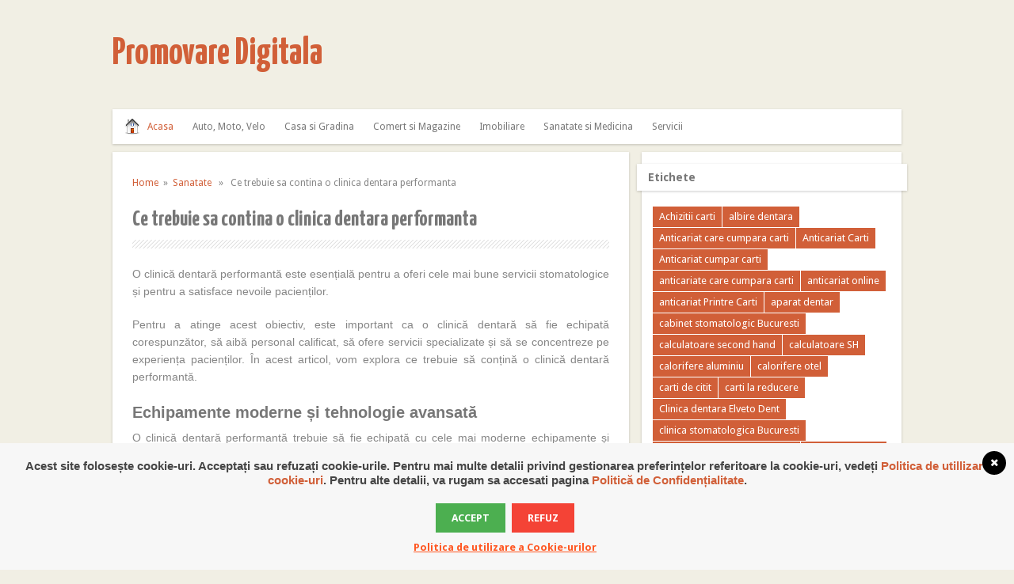

--- FILE ---
content_type: text/html; charset=UTF-8
request_url: https://digitalpromo.ro/ce-trebuie-sa-contina-o-clinica-dentara-performanta/
body_size: 11193
content:
<!DOCTYPE html>
<html class="no-js" lang="ro-RO">
<head>
<meta charset="UTF-8">
<title>  Ce trebuie sa contina o clinica dentara performanta</title>
<!--iOS/android/handheld specific -->	
<link rel="apple-touch-icon" href="apple-touch-icon.png">
<meta name="viewport" content="width=device-width, initial-scale=1.0">
<meta name="apple-mobile-web-app-capable" content="yes">
<meta name="apple-mobile-web-app-status-bar-style" content="black">
<link rel="prefetch" href="https://digitalpromo.ro">
<link rel="prerender" href="https://digitalpromo.ro">
<!-- <link rel="stylesheet" type="text/css" media="all" href="https://digitalpromo.ro/wp-content/themes/minimalia/style.css" /> -->
<link rel="pingback" href="https://digitalpromo.ro/xmlrpc.php" />
<!--[if lt IE 9]>
<script src="https://html5shim.googlecode.com/svn/trunk/html5.js"></script>
<![endif]-->
<link rel='dns-prefetch' href='//ajax.googleapis.com' />
<link rel='dns-prefetch' href='//cdnjs.cloudflare.com' />
<link rel="alternate" type="application/rss+xml" title="Promovare Digitala &raquo; Flux" href="https://digitalpromo.ro/feed/" />
<link rel="alternate" type="application/rss+xml" title="Promovare Digitala &raquo; Flux comentarii" href="https://digitalpromo.ro/comments/feed/" />
<link rel="alternate" type="application/rss+xml" title="Flux comentarii Promovare Digitala &raquo; Ce trebuie sa contina o clinica dentara performanta" href="https://digitalpromo.ro/ce-trebuie-sa-contina-o-clinica-dentara-performanta/feed/" />
<!-- <link rel='stylesheet' id='wp-block-library-css'  href='https://digitalpromo.ro/wp-includes/css/dist/block-library/style.min.css?ver=5.6.15' type='text/css' media='all' /> -->
<!-- <link rel='stylesheet' id='wordpress-gdpr-css'  href='https://digitalpromo.ro/wp-content/plugins/wordpress-gdpr/public/css/wordpress-gdpr-public.css?ver=1.5.16' type='text/css' media='all' /> -->
<link rel="stylesheet" type="text/css" href="//digitalpromo.ro/wp-content/cache/wpfc-minified/8m4gqc0g/h5yzq.css" media="all"/>
<link rel='stylesheet' id='font-awesome-css'  href='https://cdnjs.cloudflare.com/ajax/libs/font-awesome/4.7.0/css/font-awesome.min.css?ver=4.7.0' type='text/css' media='all' />
<script type='text/javascript' src='//ajax.googleapis.com/ajax/libs/jquery/1.8.3/jquery.min.js?ver=1.7.1' id='jquery-js'></script>
<script type='text/javascript' src='//ajax.googleapis.com/ajax/libs/jqueryui/1.9.2/jquery-ui.min.js?ver=1.8.16' id='jquery-ui-js'></script>
<script src='//digitalpromo.ro/wp-content/cache/wpfc-minified/jpe895q8/h5yzr.js' type="text/javascript"></script>
<!-- <script type='text/javascript' src='https://digitalpromo.ro/wp-content/themes/minimalia/js/modernizr.min.js?ver=5.6.15' id='modernizr-js'></script> -->
<!-- <script type='text/javascript' src='https://digitalpromo.ro/wp-content/themes/minimalia/js/customscript.js?ver=5.6.15' id='customscript-js'></script> -->
<link rel="https://api.w.org/" href="https://digitalpromo.ro/wp-json/" /><link rel="alternate" type="application/json" href="https://digitalpromo.ro/wp-json/wp/v2/posts/2778" /><link rel="EditURI" type="application/rsd+xml" title="RSD" href="https://digitalpromo.ro/xmlrpc.php?rsd" />
<link rel="wlwmanifest" type="application/wlwmanifest+xml" href="https://digitalpromo.ro/wp-includes/wlwmanifest.xml" /> 
<!--Theme by MyThemeShop.com-->
<link rel="canonical" href="https://digitalpromo.ro/ce-trebuie-sa-contina-o-clinica-dentara-performanta/" />
<link rel='shortlink' href='https://digitalpromo.ro/?p=2778' />
<link rel="alternate" type="application/json+oembed" href="https://digitalpromo.ro/wp-json/oembed/1.0/embed?url=https%3A%2F%2Fdigitalpromo.ro%2Fce-trebuie-sa-contina-o-clinica-dentara-performanta%2F" />
<link rel="alternate" type="text/xml+oembed" href="https://digitalpromo.ro/wp-json/oembed/1.0/embed?url=https%3A%2F%2Fdigitalpromo.ro%2Fce-trebuie-sa-contina-o-clinica-dentara-performanta%2F&#038;format=xml" />
<meta name="generator" content="Redux 4.5.7" />
<!-- Contact Us Form -->
<style type="text/css">
.cuf_input {display:none !important; visibility:hidden !important;}
#contactsubmit:hover, #contactsubmit:focus {
background: #849F00 repeat-x;
color: #FFF;
text-decoration: none;
}
#contactsubmit:active {background: #849F00}
#contactsubmit {
color: #FFF;
margin-top:5px;
margin-bottom:5px;
background: #738c00 repeat-x;
display: block;
float: left;
/*height: 28px;*/
padding-right: 23px;
padding-left: 23px;
font-size: 12px;
text-transform: uppercase;
text-decoration: none;
font-weight: bold;
text-shadow: 0px 1px 0px rgba(0, 0, 0, 0.2);
filter: dropshadow(color=rgba(0, 0, 0, 0.2), offx=0, offy=1);
-webkit-border-radius: 5px;
-moz-border-radius: 5px;
border-radius: 5px;
-webkit-transition: background 300ms linear;
-moz-transition: background 300ms linear;
-o-transition: background 300ms linear;
transition: background 300ms linear;
-webkit-box-shadow: 0px 2px 2px 0px rgba(0, 0, 0, 0.2);
-moz-box-shadow: 0px 2px 2px 0px rgba(0, 0, 0, 0.2);
box-shadow: 0px 2px 2px 0px rgba(0, 0, 0, 0.2);
text-align:center
}
#tinyform {
clear: both;
width:500px;
margin-left:auto;
margin-right:auto;
/*margin-top:30px;*/
padding:20px;
padding-bottom:0px;
-webkit-border-radius:5px;
-moz-border-radius:5px;
border-radius:5px;
-webkit-box-shadow:0px 0px 10px 0px rgba(0,0,0,0.2);
-moz-box-shadow:0px 0px 10px 0px rgba(0,0,0,0.2);
box-shadow:0px 0px 10px 0px rgba(0,0,0,0.2);
border:4px solid #FFF;
-webkit-transition:all 200ms linear;
-moz-transition:all 200ms linear;
-o-transition:all 200ms linear;
transition:all 200ms linear;
}
.cuf_field_1 {
margin-bottom:10px;
}
.cuf_field {
-moz-box-sizing:border-box;
-webkit-box-sizing:border-box;
box-sizing:border-box;
background:#fff;
border:1px solid #A9B3BC;
padding:8px;
width:100%;
margin-top:5px;
margin-bottom:15px;
outline:none
}
.cuf_textarea {
-moz-box-sizing:border-box;
-webkit-box-sizing:border-box;
box-sizing:border-box;
background:#fff;
border:1px solid #A9B3BC;
padding:8px;
width:100%;
margin-top:5px;
outline:none;
margin-bottom:15px;
}
</style>
<!--start fonts-->
<link href="https://fonts.googleapis.com/css?family=Yanone Kaffeesatz:400,700" rel="stylesheet" type="text/css">
<style type="text/css">
.title, h1,h2,h3,h4,h5,h6, #tabber ul.tabs li a { font-family: 'Yanone Kaffeesatz', sans-serif;}
</style>
<link href="https://fonts.googleapis.com/css?family=Droid Sans:400,400italic,700,700italic" rel="stylesheet" type="text/css">
<style type="text/css">
body {font-family: 'Droid Sans', sans-serif;}
</style>
<!--end fonts-->
<style type="text/css">
body {background-color:#F1EFE4;}
body {background-image:url(https://digitalpromo.ro/wp-content/themes/minimalia/images/nobg.png);}
.current-menu-item a, .menu a:hover, .mts-subscribe input[type="submit"], .sbutton, .currenttext, .pagination a:hover, #commentform input#submit, .tagcloud a, .tags a { background-color:#D15F38; }
.author_name, a:hover, .textwidget a, #commentform a, .copyrights a:hover, a, .sidebar.c-4-12 a:hover, footer .widget li a:hover, .menu-item-home a, .menu-item-home a:hover {color:#D15F38; }
</style>
</head>
<body data-rsssl=1 id ="blog" class="post-template-default single single-post postid-2778 single-format-standard main cat-65-id">
<header class="main-header">
<div class="container">
<div id="header">
<h2 id="logo" class="text-logo">
<a href="https://digitalpromo.ro">Promovare Digitala</a>
</h2><!-- END #logo -->
</div><!--#header-->
<div class="secondary-navigation">
<nav id="navigation" >
<ul id="menu-meniu" class="menu"><li id="menu-item-458" class="menu-item menu-item-type-custom menu-item-object-custom menu-item-home menu-item-458"><a href="https://digitalpromo.ro/">Acasa</a></li>
<li id="menu-item-462" class="menu-item menu-item-type-taxonomy menu-item-object-category menu-item-462"><a href="https://digitalpromo.ro/category/auto-moto-velo/">Auto, Moto, Velo</a></li>
<li id="menu-item-459" class="menu-item menu-item-type-taxonomy menu-item-object-category menu-item-459"><a href="https://digitalpromo.ro/category/casa-si-gradina/">Casa si Gradina</a></li>
<li id="menu-item-460" class="menu-item menu-item-type-taxonomy menu-item-object-category menu-item-460"><a href="https://digitalpromo.ro/category/comert-si-magazine/">Comert si Magazine</a></li>
<li id="menu-item-470" class="menu-item menu-item-type-taxonomy menu-item-object-category menu-item-470"><a href="https://digitalpromo.ro/category/imobiliare/">Imobiliare</a></li>
<li id="menu-item-461" class="menu-item menu-item-type-taxonomy menu-item-object-category current-post-ancestor menu-item-461"><a href="https://digitalpromo.ro/category/sanatate-si-medicina/">Sanatate si Medicina</a></li>
<li id="menu-item-471" class="menu-item menu-item-type-taxonomy menu-item-object-category menu-item-471"><a href="https://digitalpromo.ro/category/servicii/">Servicii</a></li>
</ul>									</nav>
</div>
</div><!--.container-->        
</header>
<div class="main-container"><div id="page" class="single">
<div class="content">
<article class="article">
<div id="content_box" >
<div id="post-2778" class="g post post-2778 type-post status-publish format-standard has-post-thumbnail hentry category-sanatate tag-cabinet-dentar-sector-5 tag-clinica-dentara-performanta tag-clinica-stomatologica-din-sector-5 tag-clinica-twin-dent tag-stomatologie-13-septembrie tag-tarif-extractie-masea cat-65-id has_thumb">
<div class="single_post">
<div class="breadcrumb"><a href="https://digitalpromo.ro" rel="nofollow">Home</a>&nbsp;&nbsp;&#187;&nbsp;&nbsp;<a href="https://digitalpromo.ro/category/sanatate-si-medicina/sanatate/" rel="nofollow">Sanatate</a> &nbsp;&nbsp;&#187;&nbsp;&nbsp; Ce trebuie sa contina o clinica dentara performanta</div>
<header>
<h1 class="title single-title">Ce trebuie sa contina o clinica dentara performanta</h1>
</header><!--.headline_area-->
<div class="post-single-content box mark-links">  
<p align="justify"><span style="font-family: Arial, sans-serif;">O clinică dentară performantă este esențială pentru a oferi cele mai bune servicii stomatologice și pentru a satisface nevoile pacienților. </span></p>
<p align="justify"><span style="font-family: Arial, sans-serif;">Pentru a atinge acest obiectiv, este important ca o clinică dentară să fie echipată corespunzător, să aibă personal calificat, să ofere servicii specializate și să se concentreze pe experiența pacienților. În acest articol, vom explora ce trebuie să conțină o clinică dentară performantă.</span></p>
<h4 align="justify"><span style="font-family: Arial, sans-serif;"><b>Echipamente moderne și tehnologie avansată</b></span></h4>
<p align="justify"><span style="font-family: Arial, sans-serif;">O clinică dentară performantă trebuie să fie echipată cu cele mai moderne echipamente și tehnologii avansate. Acest lucru asigură un diagnostic precis și un tratament eficient. </span></p>
<p align="justify"><span style="font-family: Arial, sans-serif;">Echipamentele moderne pot include radiografii digitale, scanere intraorale, sisteme CAD/CAM pentru coroane dentare și implanturi dentare, laseruri dentare etc.</span></p>
<h4 align="justify"><span style="font-family: Arial, sans-serif;"><b>Personal calificat și specializat</b></span></h4>
<p align="justify"><span style="font-family: Arial, sans-serif;">Pentru a asigura servicii de calitate, o clinică dentară performantă, cum este <b>TwinDent.ro</b> trebuie să aibă personal calificat și specializat. Aceasta înseamnă dentisti bine pregătiți, asistenți dentari experimentați și personal de recepție bine instruit. </span></p>
<p align="justify"><span style="font-family: Arial, sans-serif;">Personalul ar trebui să fie capabil să gestioneze diversele nevoi ale pacienților și să ofere servicii individualizate și personalizate.</span></p>
<h4 align="justify"><span style="font-family: Arial, sans-serif;"><b>Gamă largă de servicii stomatologice</b></span></h4>
<p align="justify"><span style="font-family: Arial, sans-serif;">O clinică dentară performantă trebuie să ofere o gamă largă de servicii stomatologice pentru a satisface diversele nevoi ale pacienților. </span></p>
<p align="justify"><span style="font-family: Arial, sans-serif;">Aceasta poate include servicii de stomatologie generală precum curățarea dinților, obturații dentare, tratamente de canal, dar și servicii specializate, cum ar fi ortodonție, implantologie dentară, chirurgie orală sau estetică dentară. </span></p>
<p align="justify"><span style="font-family: Arial, sans-serif;">O gamă diversificată de servicii oferite în cadrul aceleiași clinici facilitează accesul pacienților la o varietate de tratamente în același loc.</span></p>
<h4 align="justify"><span style="font-family: Arial, sans-serif;"><b>Este important să se asigure confortul și siguranța pacienților</b></span></h4>
<p align="justify"><span style="font-family: Arial, sans-serif;">O clinică dentară performantă trebuie să ofere un mediu confortabil și sigur pacienților. Acest lucru poate fi realizat prin utilizarea de scaune ergonomice, echipamente de sterilizare avansate, proceduri riguroase de curățare și dezinfecție și utilizarea de materiale sigure și de înaltă calitate. </span></p>
<p align="justify"><span style="font-family: Arial, sans-serif;">Personalul ar trebui să fie empatic și să ofere o abordare personalizată pentru fiecare pacient, având în vedere nevoile și temerile lor.</span></p>
<h4 align="justify"><span style="font-family: Arial, sans-serif;"><b>Comunicare și abordare empatică</b></span></h4>
<p align="justify"><span style="font-family: Arial, sans-serif;">O <b>clinică stomatologica din sector 5</b>, cum este Twin Dent, trebuie să pună mare accent pe comunicare și abordare empatică a pacienților. Personalul trebuie să fie capabil să comunice eficient și să ofere explicații clare privind procedurile, tratamentele și costurile. </span></p>
<p align="justify"><span style="font-family: Arial, sans-serif;">O abordare empatică și atentă poate ajuta pacienții să se simtă confortabil și să se încreadă în profesioniști. Pacienții ar trebui să fie bine informați și să aibă controlul asupra procesului decizional.</span></p>
<h4 align="justify"><span style="font-family: Arial, sans-serif;"><b>Gestionarea eficientă a timpului și programărilor</b></span></h4>
<p align="justify"><span style="font-family: Arial, sans-serif;">O clinică dentară performantă trebuie să aibă un sistem de programare eficient și să-și organizeze programările astfel încât să nu existe întârzieri și să se evite aglomerația. Pacienții ar trebui să primească serviciile la timpul stabilit și să aibă o experiență fluidă și eficientă în clinică.</span></p>
<h4 align="justify"><span style="font-family: Arial, sans-serif;"><b>Educație și prevenție</b></span></h4>
<p align="justify"><span style="font-family: Arial, sans-serif;">O clinică dentară ar trebui să ofere și să promoveze educația și prevenția în domeniul sănătății dentare. </span></p>
<p align="justify"><span style="font-family: Arial, sans-serif;">Aceasta poate implica oferirea de informații și sfaturi privind igiena orală și nutriție sănătoasă, precum și desfășurarea de programe de prevenție, cum ar fi sigilarea dinților și aplicarea de fluor.</span></p>
<h3 style="text-align: center;" align="justify"><b>Clinică stomatologica din sector 5 | TwinDent.ro</b></h3>
<p style="text-align: center;"><img loading="lazy" class="size-full wp-image-2779 aligncenter" src="https://digitalpromo.ro/wp-content/uploads/2023/11/twindent.logo_.png" alt="Clinică stomatologica din sector 5" width="170" height="60" /></p>
<h4 align="justify"><span style="font-family: Arial, sans-serif;"><b>Concluzie</b></span></h4>
<p align="justify"><span style="font-family: Arial, sans-serif;">O clinică trebuie să ofere servicii de calitate, să aibă echipamente și tehnologii avansate, personal calificat și specializat, să pună accent pe confortul și siguranța pacienților, să comunice eficient și empatic, să gestioneze eficient timpul și programările, să ofere educație și să se concentreze pe prevenție. </span></p>
<p align="justify"><span style="font-family: Arial, sans-serif;">Toate aceste aspecte contribuie la construirea unui mediu sigur și plăcut pentru pacienți și la oferirea de tratamente stomatologice eficiente și de înaltă calitate.</span></p>
<div class="shareit">
</div>
<!--Shareit-->
</div>
</div><!--.post-content box mark-links-->
<div class="related-posts"><div class="postauthor-top"><h3>Related Posts</h3></div><ul>								<li class="">
<a rel="nofollow" class="relatedthumb" href="https://digitalpromo.ro/eficienta-suplimentelor-de-colagen/" rel="bookmark" title="Eficienta suplimentelor de colagen">
<span class="rthumb">
<img width="180" height="112" src="https://digitalpromo.ro/wp-content/uploads/2024/02/suplimentele-de-colagen-180x112.jpg" class="attachment-related size-related wp-post-image" alt="suplimentele de colagen" loading="lazy" title="" />																					</span>
Eficienta suplimentelor de colagen									</a>
</li>
<li class="">
<a rel="nofollow" class="relatedthumb" href="https://digitalpromo.ro/stiai-ca-exista-o-legatura-intre-sanatatea-orala-si-cea-cardiovasculara/" rel="bookmark" title="Știai că există o legătură între sănătatea orală și cea cardiovasculară?">
<span class="rthumb">
<img width="180" height="112" src="https://digitalpromo.ro/wp-content/uploads/2024/09/sanatatea-orala-180x112.jpg" class="attachment-related size-related wp-post-image" alt="sănătatea orală" loading="lazy" title="" />																					</span>
Știai că există o legătură între sănătatea orală și cea cardiovasculară?									</a>
</li>
<li class="last">
<a rel="nofollow" class="relatedthumb" href="https://digitalpromo.ro/osteoartrita-coloanei-vertebrale/" rel="bookmark" title="Osteoartrita coloanei vertebrale">
<span class="rthumb">
<img width="180" height="112" src="https://digitalpromo.ro/wp-content/uploads/2022/04/pexels-evg-kowalievska-1170979-180x112.jpg" class="attachment-related size-related wp-post-image" alt="cauze osteoartrita" loading="lazy" title="" />																					</span>
Osteoartrita coloanei vertebrale									</a>
</li>
</ul></div>							<!-- .related-posts -->
<div class="tags"><span class="tagtext">Tags:</span><a href="https://digitalpromo.ro/tag/cabinet-dentar-sector-5/" rel="tag">Cabinet dentar sector 5</a><a href="https://digitalpromo.ro/tag/clinica-dentara-performanta/" rel="tag">clinică dentară performantă</a><a href="https://digitalpromo.ro/tag/clinica-stomatologica-din-sector-5/" rel="tag">clinica stomatologica din sector 5</a><a href="https://digitalpromo.ro/tag/clinica-twin-dent/" rel="tag">clinica Twin Dent</a><a href="https://digitalpromo.ro/tag/stomatologie-13-septembrie/" rel="tag">Stomatologie 13 septembrie</a><a href="https://digitalpromo.ro/tag/tarif-extractie-masea/" rel="tag">Tarif extractie masea</a></div>
</div><!--.g post-->
<!-- You can start editing here. -->
<!-- If comments are open, but there are no comments. -->
<div id="commentsAdd">
<div id="respond" class="comment-respond">
<h3 id="reply-title" class="comment-reply-title"><h4><span>Leave a Reply</span></h4></h4> <small><a rel="nofollow" id="cancel-comment-reply-link" href="/ce-trebuie-sa-contina-o-clinica-dentara-performanta/#respond" style="display:none;">Anulează răspunsul</a></small></h3><p class="must-log-in">Trebuie să fii <a href="https://digitalpromo.ro/wp-login.php?redirect_to=https%3A%2F%2Fdigitalpromo.ro%2Fce-trebuie-sa-contina-o-clinica-dentara-performanta%2F">autentificat</a> pentru a publica un comentariu.</p>	</div><!-- #respond -->
<p class="akismet_comment_form_privacy_notice">Acest site folosește Akismet pentru a reduce spamul. <a href="https://akismet.com/privacy/" target="_blank" rel="nofollow noopener">Află cum sunt procesate datele comentariilor tale</a>.</p>	</div>
</div>
</article>
<aside class="sidebar c-4-12">
<div id="sidebars" class="g">
<div class="sidebar">
<ul class="sidebar_list">
<li id="widget_tag_cloud" class="widget widget-sidebar"><h3>Etichete</h3><div class="tagcloud"><a href="https://digitalpromo.ro/tag/achizitii-carti/" class="tag-cloud-link tag-link-1286 tag-link-position-1" style="font-size: 13.75pt;" aria-label="Achizitii carti (11 elemente)">Achizitii carti</a>
<a href="https://digitalpromo.ro/tag/albire-dentara/" class="tag-cloud-link tag-link-591 tag-link-position-2" style="font-size: 8pt;" aria-label="albire dentara (6 elemente)">albire dentara</a>
<a href="https://digitalpromo.ro/tag/anticariat-care-cumpara-carti/" class="tag-cloud-link tag-link-1284 tag-link-position-3" style="font-size: 12.75pt;" aria-label="Anticariat care cumpara carti (10 elemente)">Anticariat care cumpara carti</a>
<a href="https://digitalpromo.ro/tag/anticariat-carti/" class="tag-cloud-link tag-link-1137 tag-link-position-4" style="font-size: 13.75pt;" aria-label="Anticariat Carti (11 elemente)">Anticariat Carti</a>
<a href="https://digitalpromo.ro/tag/anticariat-cumpar-carti/" class="tag-cloud-link tag-link-1498 tag-link-position-5" style="font-size: 9.25pt;" aria-label="Anticariat cumpar carti (7 elemente)">Anticariat cumpar carti</a>
<a href="https://digitalpromo.ro/tag/anticariate-care-cumpara-carti/" class="tag-cloud-link tag-link-1234 tag-link-position-6" style="font-size: 8pt;" aria-label="anticariate care cumpara carti (6 elemente)">anticariate care cumpara carti</a>
<a href="https://digitalpromo.ro/tag/anticariat-online/" class="tag-cloud-link tag-link-1071 tag-link-position-7" style="font-size: 13.75pt;" aria-label="anticariat online (11 elemente)">anticariat online</a>
<a href="https://digitalpromo.ro/tag/anticariat-printre-carti/" class="tag-cloud-link tag-link-1329 tag-link-position-8" style="font-size: 12.75pt;" aria-label="anticariat Printre Carti (10 elemente)">anticariat Printre Carti</a>
<a href="https://digitalpromo.ro/tag/aparat-dentar/" class="tag-cloud-link tag-link-593 tag-link-position-9" style="font-size: 9.25pt;" aria-label="aparat dentar (7 elemente)">aparat dentar</a>
<a href="https://digitalpromo.ro/tag/cabinet-stomatologic-bucuresti/" class="tag-cloud-link tag-link-523 tag-link-position-10" style="font-size: 12.75pt;" aria-label="cabinet stomatologic Bucuresti (10 elemente)">cabinet stomatologic Bucuresti</a>
<a href="https://digitalpromo.ro/tag/calculatoare-second-hand/" class="tag-cloud-link tag-link-892 tag-link-position-11" style="font-size: 11.75pt;" aria-label="calculatoare second hand (9 elemente)">calculatoare second hand</a>
<a href="https://digitalpromo.ro/tag/calculatoare-sh/" class="tag-cloud-link tag-link-768 tag-link-position-12" style="font-size: 8pt;" aria-label="calculatoare SH (6 elemente)">calculatoare SH</a>
<a href="https://digitalpromo.ro/tag/calorifere-aluminiu/" class="tag-cloud-link tag-link-483 tag-link-position-13" style="font-size: 8pt;" aria-label="calorifere aluminiu (6 elemente)">calorifere aluminiu</a>
<a href="https://digitalpromo.ro/tag/calorifere-otel/" class="tag-cloud-link tag-link-484 tag-link-position-14" style="font-size: 8pt;" aria-label="calorifere otel (6 elemente)">calorifere otel</a>
<a href="https://digitalpromo.ro/tag/carti-de-citit/" class="tag-cloud-link tag-link-1328 tag-link-position-15" style="font-size: 11.75pt;" aria-label="carti de citit (9 elemente)">carti de citit</a>
<a href="https://digitalpromo.ro/tag/carti-la-reducere/" class="tag-cloud-link tag-link-1325 tag-link-position-16" style="font-size: 9.25pt;" aria-label="carti la reducere (7 elemente)">carti la reducere</a>
<a href="https://digitalpromo.ro/tag/clinica-dentara-elveto-dent/" class="tag-cloud-link tag-link-1359 tag-link-position-17" style="font-size: 9.25pt;" aria-label="Clinica dentara Elveto Dent (7 elemente)">Clinica dentara Elveto Dent</a>
<a href="https://digitalpromo.ro/tag/clinica-stomatologica-bucuresti/" class="tag-cloud-link tag-link-585 tag-link-position-18" style="font-size: 8pt;" aria-label="clinica stomatologica Bucuresti (6 elemente)">clinica stomatologica Bucuresti</a>
<a href="https://digitalpromo.ro/tag/clinica-stomatologica-sector-2/" class="tag-cloud-link tag-link-862 tag-link-position-19" style="font-size: 9.25pt;" aria-label="clinica stomatologica sector 2 (7 elemente)">clinica stomatologica sector 2</a>
<a href="https://digitalpromo.ro/tag/cofetarie-online/" class="tag-cloud-link tag-link-649 tag-link-position-20" style="font-size: 12.75pt;" aria-label="Cofetarie online (10 elemente)">Cofetarie online</a>
<a href="https://digitalpromo.ro/tag/cumparam-carti/" class="tag-cloud-link tag-link-1169 tag-link-position-21" style="font-size: 10.5pt;" aria-label="cumparam carti (8 elemente)">cumparam carti</a>
<a href="https://digitalpromo.ro/tag/cumparatori-de-carti-vechi/" class="tag-cloud-link tag-link-1285 tag-link-position-22" style="font-size: 10.5pt;" aria-label="Cumparatori de carti vechi (8 elemente)">Cumparatori de carti vechi</a>
<a href="https://digitalpromo.ro/tag/cumpar-carti-bucuresti/" class="tag-cloud-link tag-link-1282 tag-link-position-23" style="font-size: 9.25pt;" aria-label="cumpar carti Bucuresti (7 elemente)">cumpar carti Bucuresti</a>
<a href="https://digitalpromo.ro/tag/cumpar-carti-de-orice-fel/" class="tag-cloud-link tag-link-1211 tag-link-position-24" style="font-size: 13.75pt;" aria-label="cumpar carti de orice fel (11 elemente)">cumpar carti de orice fel</a>
<a href="https://digitalpromo.ro/tag/cumpar-carti-in-regim-anticariat/" class="tag-cloud-link tag-link-1168 tag-link-position-25" style="font-size: 13.75pt;" aria-label="cumpar carti in regim anticariat (11 elemente)">cumpar carti in regim anticariat</a>
<a href="https://digitalpromo.ro/tag/cumpar-carti-vechi/" class="tag-cloud-link tag-link-1213 tag-link-position-26" style="font-size: 22pt;" aria-label="cumpar carti vechi (25 de elemente)">cumpar carti vechi</a>
<a href="https://digitalpromo.ro/tag/dentist-drumul-taberei/" class="tag-cloud-link tag-link-714 tag-link-position-27" style="font-size: 11.75pt;" aria-label="Dentist drumul taberei (9 elemente)">Dentist drumul taberei</a>
<a href="https://digitalpromo.ro/tag/endodontie-la-microscop/" class="tag-cloud-link tag-link-595 tag-link-position-28" style="font-size: 11.75pt;" aria-label="endodontie la microscop (9 elemente)">endodontie la microscop</a>
<a href="https://digitalpromo.ro/tag/implant-dentar/" class="tag-cloud-link tag-link-588 tag-link-position-29" style="font-size: 14.5pt;" aria-label="implant dentar (12 elemente)">implant dentar</a>
<a href="https://digitalpromo.ro/tag/implant-dentar-bucuresti/" class="tag-cloud-link tag-link-712 tag-link-position-30" style="font-size: 12.75pt;" aria-label="Implant dentar Bucuresti (10 elemente)">Implant dentar Bucuresti</a>
<a href="https://digitalpromo.ro/tag/imprimante-second-hand/" class="tag-cloud-link tag-link-1116 tag-link-position-31" style="font-size: 8pt;" aria-label="Imprimante Second-Hand (6 elemente)">Imprimante Second-Hand</a>
<a href="https://digitalpromo.ro/tag/inchirieri-auto-bucuresti/" class="tag-cloud-link tag-link-489 tag-link-position-32" style="font-size: 9.25pt;" aria-label="inchirieri auto bucuresti (7 elemente)">inchirieri auto bucuresti</a>
<a href="https://digitalpromo.ro/tag/laptopuri-second-hand/" class="tag-cloud-link tag-link-984 tag-link-position-33" style="font-size: 10.5pt;" aria-label="laptopuri second hand (8 elemente)">laptopuri second hand</a>
<a href="https://digitalpromo.ro/tag/masaj-erotic-iulia/" class="tag-cloud-link tag-link-797 tag-link-position-34" style="font-size: 10.5pt;" aria-label="masaj erotic Iulia (8 elemente)">masaj erotic Iulia</a>
<a href="https://digitalpromo.ro/tag/masaj-erotic-timisoara/" class="tag-cloud-link tag-link-863 tag-link-position-35" style="font-size: 8pt;" aria-label="Masaj erotic Timisoara (6 elemente)">Masaj erotic Timisoara</a>
<a href="https://digitalpromo.ro/tag/multifunctionale-sh/" class="tag-cloud-link tag-link-1117 tag-link-position-36" style="font-size: 8pt;" aria-label="Multifunctionale SH (6 elemente)">Multifunctionale SH</a>
<a href="https://digitalpromo.ro/tag/produse-teleshopping-vazute-la-tv/" class="tag-cloud-link tag-link-670 tag-link-position-37" style="font-size: 8pt;" aria-label="produse teleshopping vazute la tv (6 elemente)">produse teleshopping vazute la tv</a>
<a href="https://digitalpromo.ro/tag/rent-a-car-bucuresti/" class="tag-cloud-link tag-link-490 tag-link-position-38" style="font-size: 11.75pt;" aria-label="rent a car bucuresti (9 elemente)">rent a car bucuresti</a>
<a href="https://digitalpromo.ro/tag/salon-masaj-erotic-timisoara/" class="tag-cloud-link tag-link-796 tag-link-position-39" style="font-size: 8pt;" aria-label="salon masaj erotic Timisoara (6 elemente)">salon masaj erotic Timisoara</a>
<a href="https://digitalpromo.ro/tag/scaun-cu-rotile/" class="tag-cloud-link tag-link-1083 tag-link-position-40" style="font-size: 8pt;" aria-label="Scaun cu rotile (6 elemente)">Scaun cu rotile</a>
<a href="https://digitalpromo.ro/tag/stomatologie-sector-6/" class="tag-cloud-link tag-link-711 tag-link-position-41" style="font-size: 9.25pt;" aria-label="Stomatologie sector 6 (7 elemente)">Stomatologie sector 6</a>
<a href="https://digitalpromo.ro/tag/torturi-la-comanda/" class="tag-cloud-link tag-link-648 tag-link-position-42" style="font-size: 10.5pt;" aria-label="Torturi la comanda (8 elemente)">Torturi la comanda</a>
<a href="https://digitalpromo.ro/tag/tractari-auto/" class="tag-cloud-link tag-link-855 tag-link-position-43" style="font-size: 8pt;" aria-label="tractari auto (6 elemente)">tractari auto</a>
<a href="https://digitalpromo.ro/tag/vanzare-centrale-termice/" class="tag-cloud-link tag-link-482 tag-link-position-44" style="font-size: 8pt;" aria-label="vanzare centrale termice (6 elemente)">vanzare centrale termice</a>
<a href="https://digitalpromo.ro/tag/vopsit-ombre/" class="tag-cloud-link tag-link-899 tag-link-position-45" style="font-size: 8pt;" aria-label="vopsit ombre (6 elemente)">vopsit ombre</a></div>
</li><li id="widget_search" class="widget widget-sidebar"><form method="get" id="searchform" class="search-form" action="https://digitalpromo.ro" _lpchecked="1">
<fieldset>
<input type="text" name="s" id="s" value="Search the site" onblur="if (this.value == '') {this.value = 'Search the site';}" onfocus="if (this.value == 'Search the site') {this.value = '';}" >
<input id="search-image" class="sbutton" type="submit" style="border:0; vertical-align: top;" value="Search">
</fieldset>
</form></li><li id="widget_nav_menu" class="widget widget-sidebar"><h3>Meniu</h3><div class="menu-meniu-container"><ul id="menu-meniu-1" class="menu"><li class="menu-item menu-item-type-custom menu-item-object-custom menu-item-home menu-item-458"><a href="https://digitalpromo.ro/">Acasa</a></li>
<li class="menu-item menu-item-type-taxonomy menu-item-object-category menu-item-462"><a href="https://digitalpromo.ro/category/auto-moto-velo/">Auto, Moto, Velo</a></li>
<li class="menu-item menu-item-type-taxonomy menu-item-object-category menu-item-459"><a href="https://digitalpromo.ro/category/casa-si-gradina/">Casa si Gradina</a></li>
<li class="menu-item menu-item-type-taxonomy menu-item-object-category menu-item-460"><a href="https://digitalpromo.ro/category/comert-si-magazine/">Comert si Magazine</a></li>
<li class="menu-item menu-item-type-taxonomy menu-item-object-category menu-item-470"><a href="https://digitalpromo.ro/category/imobiliare/">Imobiliare</a></li>
<li class="menu-item menu-item-type-taxonomy menu-item-object-category current-post-ancestor menu-item-461"><a href="https://digitalpromo.ro/category/sanatate-si-medicina/">Sanatate si Medicina</a></li>
<li class="menu-item menu-item-type-taxonomy menu-item-object-category menu-item-471"><a href="https://digitalpromo.ro/category/servicii/">Servicii</a></li>
</ul></div></li>
<li id="widget_recent_entries" class="widget widget-sidebar">
<h3>Articole recente</h3>
<ul>
<li>
<a href="https://digitalpromo.ro/peruci-din-par-natural-si-sintetic-diferente-esentiale-si-sfaturi-utile-de-ingrijire/">Peruci din păr natural și sintetic: diferențe esențiale și sfaturi utile de îngrijire</a>
</li>
<li>
<a href="https://digitalpromo.ro/torturi-la-comanda-ghid-pentru-alegerea-perfecta-in-functie-de-eveniment/">„Torturi la comandă”: ghid pentru alegerea perfectă în funcție de eveniment</a>
</li>
<li>
<a href="https://digitalpromo.ro/3-avantaje-ale-unui-detartraj-in-sector-2-zambet-sanatos-aproape-de-tine/">3 avantaje ale unui detartraj în sector 2: zâmbet sănătos aproape de tine</a>
</li>
<li>
<a href="https://digitalpromo.ro/5-scaune-de-pescuit-ideale-pentru-confort-si-eficienta-in-2025/">5 scaune de pescuit ideale pentru confort și eficiență în 2025</a>
</li>
<li>
<a href="https://digitalpromo.ro/tipuri-de-autoutilitare-ce-optiuni-exista-si-cum-alegi-varianta-potrivita/">Tipuri de autoutilitare: ce opțiuni există și cum alegi varianta potrivită</a>
</li>
<li>
<a href="https://digitalpromo.ro/cum-sa-alegi-tapetul-in-functie-de-design-ul-casei-tale/">Cum să alegi tapetul în funcție de design-ul casei tale?</a>
</li>
<li>
<a href="https://digitalpromo.ro/rata-mulard-caracteristici-ingrijire-si-beneficii-in-gospodarie/">Rata Mulard: caracteristici, îngrijire și beneficii în gospodărie</a>
</li>
<li>
<a href="https://digitalpromo.ro/jackfruit-fructul-urias-din-tropice-cu-multiple-intrebuintari-culinare/">Jackfruit – fructul uriaș din tropice cu multiple întrebuințări culinare</a>
</li>
<li>
<a href="https://digitalpromo.ro/fulgii-de-ovaz-ecologici-fara-gluten-alegerea-ideala-pentru-un-mic-dejun-sanatos-si-echilibrat/">Fulgii de ovăz ecologici fără gluten – alegerea ideală pentru un mic dejun sănătos și echilibrat</a>
</li>
<li>
<a href="https://digitalpromo.ro/confesiunile-unui-achizitor-de-carte-veche-intre-pasiune-nostalgie-si-surprize-neasteptate/">Confesiunile unui achizitor de carte veche – între pasiune, nostalgie și surprize neașteptate</a>
</li>
<li>
<a href="https://digitalpromo.ro/branduri-de-calorifere-recomandate-in-2025-calitate-eficienta-si-design-modern-pentru-orice-locuinta/">Branduri de calorifere recomandate în 2025: calitate, eficiență și design modern pentru orice locuință</a>
</li>
<li>
<a href="https://digitalpromo.ro/strelitzia-nicolai-planta-de-exterior-cu-aer-tropical-pentru-gradina-ta/">Strelitzia Nicolai – planta de exterior cu aer tropical pentru grădina ta</a>
</li>
<li>
<a href="https://digitalpromo.ro/cum-sa-alegi-culoarea-tapiteriei-patului-pentru-un-dormitor-elegant-si-armonios/">Cum să alegi culoarea tapițeriei patului pentru un dormitor elegant și armonios</a>
</li>
<li>
<a href="https://digitalpromo.ro/cum-putem-consuma-spirulina-si-de-cate-tipuri-este-disponibila/">Cum putem consuma spirulina și de câte tipuri este disponibilă</a>
</li>
<li>
<a href="https://digitalpromo.ro/cele-mai-bune-masini-hibrid-ieftine-pe-care-le-poti-cumpara-in-2025/">Cele mai bune mașini hibrid ieftine pe care le poți cumpăra în 2025</a>
</li>
<li>
<a href="https://digitalpromo.ro/cum-poti-obtine-pe-loc-un-venit-suplimentar-cu-ajutorul-cartilor-vechi/">Cum poți obține pe loc un venit suplimentar cu ajutorul cărților vechi</a>
</li>
<li>
<a href="https://digitalpromo.ro/tinerii-titani-supereroi-in-miniatura-distractie-la-maxim/">Tinerii Titani – supereroi în miniatură, distracție la maxim</a>
</li>
<li>
<a href="https://digitalpromo.ro/roma-orasul-etern-unde-trecutul-si-prezentul-convietuiesc-armonios/">Roma – orașul etern, unde trecutul și prezentul conviețuiesc armonios</a>
</li>
<li>
<a href="https://digitalpromo.ro/haga-orasul-regal-si-centrul-politic-al-tarilor-de-jos/">Haga – orașul regal și centrul politic al Țărilor de Jos</a>
</li>
<li>
<a href="https://digitalpromo.ro/plantelor-tropicale-si-subtropicale-explozie-de-culoare-si-exotism-in-gradina-ta/">Plantelor tropicale și subtropicale – explozie de culoare și exotism în grădina ta</a>
</li>
<li>
<a href="https://digitalpromo.ro/cum-te-ajuta-in-afacere-un-cititor-coduri-de-bare/">Cum te ajuta in afacere un cititor coduri de bare?</a>
</li>
<li>
<a href="https://digitalpromo.ro/de-ce-sa-apelezi-la-anticariate-care-cumpara-carti-si-care-este-procesul/">De ce sa apelezi la anticariate care cumpara carti si care este procesul</a>
</li>
<li>
<a href="https://digitalpromo.ro/robert-pattinson-de-la-star-adolescentin-la-actor-versatil/">Robert Pattinson – de la star adolescentin la actor versatil</a>
</li>
<li>
<a href="https://digitalpromo.ro/robert-de-niro-legenda-hollywood-ului-si-cariera-sa-impresionanta/">Robert De Niro – legenda Hollywood-ului și cariera sa impresionantă</a>
</li>
<li>
<a href="https://digitalpromo.ro/opalul-roz-piatra-iubirii-si-a-linistii-interioare/">Opalul roz – piatra iubirii și a liniștii interioare</a>
</li>
<li>
<a href="https://digitalpromo.ro/avantajele-unui-soft-de-distributie-si-unde-il-folosim/">Avantajele unui soft de distribuție și unde îl folosim</a>
</li>
<li>
<a href="https://digitalpromo.ro/baobab-arborele-emblematic-al-africii/">Baobab: arborele emblematic al Africii</a>
</li>
<li>
<a href="https://digitalpromo.ro/4-motive-pentru-care-trebuie-sa-apelezi-la-un-agent-imobiliar-cand-iti-vinzi-casa/">4 motive pentru care trebuie să apelezi la un agent imobiliar când îți vinzi casa</a>
</li>
<li>
<a href="https://digitalpromo.ro/acoperis-din-tigla-metalica-vs-tigla-ceramica-avantaje-si-dezavantaje/">Acoperiș din țiglă metalică vs. țiglă ceramică: avantaje și dezavantaje</a>
</li>
<li>
<a href="https://digitalpromo.ro/unde-gasim-dictionare-valoroase-si-cursuri-de-limbi-straine-la-preturi-accesibile/">Unde găsim dicționare valoroase și cursuri de limbi străine la prețuri accesibile?</a>
</li>
</ul>
</li><li id="widget_categories" class="widget widget-sidebar"><h3>Categorii</h3>
<ul>
<li class="cat-item cat-item-127"><a href="https://digitalpromo.ro/category/casa-si-gradina/aer-conditionat/">Aer Conditionat</a>
</li>
<li class="cat-item cat-item-4"><a href="https://digitalpromo.ro/category/afaceri-si-finante/afaceri/">Afaceri</a>
</li>
<li class="cat-item cat-item-1"><a href="https://digitalpromo.ro/category/afaceri-si-finante/" title="Articole site-uri despre Afaceri si Finante">Afaceri si Finante</a>
</li>
<li class="cat-item cat-item-5"><a href="https://digitalpromo.ro/category/afaceri-si-finante/agricultura/">Agricultura</a>
</li>
<li class="cat-item cat-item-148"><a href="https://digitalpromo.ro/category/comert-si-magazine/alimentare/">Alimentare</a>
</li>
<li class="cat-item cat-item-128"><a href="https://digitalpromo.ro/category/casa-si-gradina/amenajari/">Amenajari</a>
</li>
<li class="cat-item cat-item-129"><a href="https://digitalpromo.ro/category/casa-si-gradina/animale/">Animale</a>
</li>
<li class="cat-item cat-item-16"><a href="https://digitalpromo.ro/category/anunturi/" title="Anunturi este o categorie de director in care puteti adauga absolut gratuit articole pentru site-uri de anunturi cum ar fi: anunturi auto, anunturi constructii, anunturi electrocasnice, anunturi electronice, anunturi generale, anunturi imobiliare, anunturi jobs, anunturi online, anunturi servicii anunturi turism. Director articole pentru site-uri de anunturi.">Anunturi</a>
</li>
<li class="cat-item cat-item-19"><a href="https://digitalpromo.ro/category/anunturi/anunturi-auto/">Anunturi Auto</a>
</li>
<li class="cat-item cat-item-29"><a href="https://digitalpromo.ro/category/anunturi/anunturi-imobiliare/">Anunturi Imobiliare</a>
</li>
<li class="cat-item cat-item-36"><a href="https://digitalpromo.ro/category/anunturi/anunturi-online/">Anunturi Online</a>
</li>
<li class="cat-item cat-item-38"><a href="https://digitalpromo.ro/category/anunturi/anunturi-servicii/">Anunturi Servicii</a>
</li>
<li class="cat-item cat-item-81"><a href="https://digitalpromo.ro/category/auto-moto-velo/anvelope-si-jante/">Anvelope si Jante</a>
</li>
<li class="cat-item cat-item-46"><a href="https://digitalpromo.ro/category/arta-si-cultura/arta-culinara/">Arta Culinara</a>
</li>
<li class="cat-item cat-item-48"><a href="https://digitalpromo.ro/category/arta-si-cultura/arta-digitala/">Arta Digitala</a>
</li>
<li class="cat-item cat-item-49"><a href="https://digitalpromo.ro/category/arta-si-cultura/arta-fotografica/">Arta Fotografica</a>
</li>
<li class="cat-item cat-item-18"><a href="https://digitalpromo.ro/category/auto-moto-velo/" title="Director articole pentru site-uri despre Auto, Moto, Velo">Auto, Moto, Velo</a>
</li>
<li class="cat-item cat-item-86"><a href="https://digitalpromo.ro/category/auto-moto-velo/autoturisme/">Autoturisme</a>
</li>
<li class="cat-item cat-item-7"><a href="https://digitalpromo.ro/category/afaceri-si-finante/bijuterii/">Bijuterii</a>
</li>
<li class="cat-item cat-item-150"><a href="https://digitalpromo.ro/category/comert-si-magazine/birotica-si-papetarie/">Birotica si Papetarie</a>
</li>
<li class="cat-item cat-item-153"><a href="https://digitalpromo.ro/category/comert-si-magazine/cadouri/">Cadouri</a>
</li>
<li class="cat-item cat-item-20"><a href="https://digitalpromo.ro/category/calculatoare/" title="Director articole pentru site-uri despre Calculatoare">Calculatoare</a>
</li>
<li class="cat-item cat-item-22"><a href="https://digitalpromo.ro/category/casa-si-gradina/" title="Director articole pentru site-uri despre Casa si Gradina">Casa si Gradina</a>
</li>
<li class="cat-item cat-item-68"><a href="https://digitalpromo.ro/category/sanatate-si-medicina/clinici-private/">Clinici Private</a>
</li>
<li class="cat-item cat-item-24"><a href="https://digitalpromo.ro/category/comert-si-magazine/" title="Director articole pentru site-uri despre Comert si Magazine">Comert si Magazine</a>
</li>
<li class="cat-item cat-item-26"><a href="https://digitalpromo.ro/category/companii-firme/" title="Director articole pentru site-uri despre Companii, Firme">Companii, Firme</a>
</li>
<li class="cat-item cat-item-98"><a href="https://digitalpromo.ro/category/servicii/constructii/">Constructii</a>
</li>
<li class="cat-item cat-item-151"><a href="https://digitalpromo.ro/category/diverse/copilul-tau/">Copilul Tau</a>
</li>
<li class="cat-item cat-item-28"><a href="https://digitalpromo.ro/category/diverse/" title="Director articole pentru site-uri despre Diverse">Diverse</a>
</li>
<li class="cat-item cat-item-30"><a href="https://digitalpromo.ro/category/divertisment/" title="Director articole pentru site-uri despre Divertisment">Divertisment</a>
</li>
<li class="cat-item cat-item-32"><a href="https://digitalpromo.ro/category/educatie-si-invatamant/" title="Director articole pentru site-uri despre Educatie si Invatamant">Educatie si Invatamant</a>
</li>
<li class="cat-item cat-item-159"><a href="https://digitalpromo.ro/category/comert-si-magazine/electronice/">Electronice</a>
</li>
<li class="cat-item cat-item-152"><a href="https://digitalpromo.ro/category/diverse/femei/">Femei</a>
</li>
<li class="cat-item cat-item-134"><a href="https://digitalpromo.ro/category/divertisment/film/">Film</a>
</li>
<li class="cat-item cat-item-182"><a href="https://digitalpromo.ro/category/companii-firme/firme-imobiliare/">Firme Imobiliare</a>
</li>
<li class="cat-item cat-item-183"><a href="https://digitalpromo.ro/category/companii-firme/firme-industrie/">Firme Industrie</a>
</li>
<li class="cat-item cat-item-186"><a href="https://digitalpromo.ro/category/companii-firme/firme-servicii-diverse/">Firme Servicii Diverse</a>
</li>
<li class="cat-item cat-item-133"><a href="https://digitalpromo.ro/category/casa-si-gradina/gradinarit/">Gradinarit</a>
</li>
<li class="cat-item cat-item-105"><a href="https://digitalpromo.ro/category/calculatoare/hardware/">Hardware</a>
</li>
<li class="cat-item cat-item-154"><a href="https://digitalpromo.ro/category/diverse/horoscop/">Horoscop</a>
</li>
<li class="cat-item cat-item-163"><a href="https://digitalpromo.ro/category/comert-si-magazine/imbracaminte/">Imbracaminte</a>
</li>
<li class="cat-item cat-item-165"><a href="https://digitalpromo.ro/category/comert-si-magazine/incaltaminte/">Incaltaminte</a>
</li>
<li class="cat-item cat-item-135"><a href="https://digitalpromo.ro/category/casa-si-gradina/instalatii/">Instalatii</a>
</li>
<li class="cat-item cat-item-155"><a href="https://digitalpromo.ro/category/diverse/lifestyle/">LifeStyle</a>
</li>
<li class="cat-item cat-item-56"><a href="https://digitalpromo.ro/category/arta-si-cultura/literatura/">Literatura</a>
</li>
<li class="cat-item cat-item-12"><a href="https://digitalpromo.ro/category/afaceri-si-finante/magazin-online/">Magazin Online</a>
</li>
<li class="cat-item cat-item-167"><a href="https://digitalpromo.ro/category/comert-si-magazine/magazine-generale/">Magazine Generale</a>
</li>
<li class="cat-item cat-item-67"><a href="https://digitalpromo.ro/category/sanatate-si-medicina/medicina/">Medicina</a>
</li>
<li class="cat-item cat-item-138"><a href="https://digitalpromo.ro/category/casa-si-gradina/mobilier/">Mobilier</a>
</li>
<li class="cat-item cat-item-62"><a href="https://digitalpromo.ro/category/arta-si-cultura/muzica/">Muzica</a>
</li>
<li class="cat-item cat-item-111"><a href="https://digitalpromo.ro/category/imobiliare/proiecte-imobiliare/">Proiecte Imobiliare</a>
</li>
<li class="cat-item cat-item-95"><a href="https://digitalpromo.ro/category/auto-moto-velo/publicitate-auto/">Publicitate Auto</a>
</li>
<li class="cat-item cat-item-65"><a href="https://digitalpromo.ro/category/sanatate-si-medicina/sanatate/">Sanatate</a>
</li>
<li class="cat-item cat-item-37"><a href="https://digitalpromo.ro/category/sanatate-si-medicina/" title="Director articole pentru site-uri despre Sanatate si Medicina">Sanatate si Medicina</a>
</li>
<li class="cat-item cat-item-96"><a href="https://digitalpromo.ro/category/auto-moto-velo/scoli-de-soferi/">Scoli de Soferi</a>
</li>
<li class="cat-item cat-item-113"><a href="https://digitalpromo.ro/category/calculatoare/securitate/">Securitate</a>
</li>
<li class="cat-item cat-item-100"><a href="https://digitalpromo.ro/category/auto-moto-velo/service-auto/">Service Auto</a>
</li>
<li class="cat-item cat-item-39"><a href="https://digitalpromo.ro/category/servicii/" title="Director articole pentru site-uri despre Servicii">Servicii</a>
</li>
<li class="cat-item cat-item-104"><a href="https://digitalpromo.ro/category/servicii/servicii-diverse/">Servicii Diverse</a>
</li>
<li class="cat-item cat-item-115"><a href="https://digitalpromo.ro/category/calculatoare/sisteme-de-operare/">Sisteme de Operare</a>
</li>
<li class="cat-item cat-item-141"><a href="https://digitalpromo.ro/category/casa-si-gradina/sisteme-de-securitate/">Sisteme de Securitate</a>
</li>
<li class="cat-item cat-item-121"><a href="https://digitalpromo.ro/category/calculatoare/software/">Software</a>
</li>
<li class="cat-item cat-item-63"><a href="https://digitalpromo.ro/category/sport-si-timp-liber/sport/">Sport</a>
</li>
<li class="cat-item cat-item-144"><a href="https://digitalpromo.ro/category/divertisment/timp-liber-divertisment/">Timp Liber</a>
</li>
<li class="cat-item cat-item-52"><a href="https://digitalpromo.ro/category/turism-si-transporturi/turism/">Turism</a>
</li>
<li class="cat-item cat-item-162"><a href="https://digitalpromo.ro/category/diverse/util/">Util</a>
</li>
<li class="cat-item cat-item-164"><a href="https://digitalpromo.ro/category/diverse/vestimentatie/">Vestimentatie</a>
</li>
</ul>
</li>			</ul>
</div>
</div><!--sidebars-->
</aside>		</div>
</div><!--#page-->
</div><!--.main-container-->
<footer>
<div class="container">
<div class="footer-widgets">
<div class="f-widget f-widget-1">
</div>
<div class="f-widget f-widget-2">
</div>
<div class="f-widget last">
</div>
<div class="copyrights">
<!--start copyrights-->
<span><a href="https://digitalpromo.ro/" title="Cele mai noi oferte, review produse, informatii utile despre firme, oferte firme, servicii firme">Promovare Digitala</a> Copyright &copy; 2025.</span>
<span>&nbsp;</span>
<span class="top"><a href="#top" class="toplink"></a></span>
<!--end copyrights-->
</div> 
</div><!--.footer-widgets-->
</div><!--.container-->
</footer><!--footer-->
<!--Twitter Button Script------>
<script>!function(d,s,id){var js,fjs=d.getElementsByTagName(s)[0];if(!d.getElementById(id)){js=d.createElement(s);js.id=id;js.src="//platform.twitter.com/widgets.js";fjs.parentNode.insertBefore(js,fjs);}}(document,"script","twitter-wjs");</script>
<script type="text/javascript">
(function() {
var po = document.createElement('script'); po.type = 'text/javascript'; po.async = true;
po.src = 'https://apis.google.com/js/plusone.js';
var s = document.getElementsByTagName('script')[0]; s.parentNode.insertBefore(po, s);
})();
</script>
<!--Facebook Like Button Script------>
<script>(function(d, s, id) {
var js, fjs = d.getElementsByTagName(s)[0];
if (d.getElementById(id)) return;
js = d.createElement(s); js.id = id;
js.src = "//connect.facebook.net/en_US/all.js#xfbml=1&appId=136911316406581";
fjs.parentNode.insertBefore(js, fjs);
}(document, 'script', 'facebook-jssdk'));</script>
<div class="wordpress-gdpr-popup wordpress-gdpr-popup-full-width wordpress-gdpr-popup-bottom" 
style="background-color: #f7f7f7; color: #333333;">
<div class="wordpress-gdpr-popup-container">
<a href="#" id="wordpress-gdpr-popup-close" class="wordpress-gdpr-popup-close" style="background-color: #000000;">
<i style="color: #FFFFFF;" class="fa fa-times"></i>
</a>
<div class="wordpress-gdpr-popup-text"><p><span style="color: #454545; font-family: Roboto, sans-serif; font-size: 15px; font-weight: bold;">Acest site folosește cookie-uri. Acceptați sau refuzați cookie-urile. Pentru mai multe detalii privind gestionarea preferințelor referitoare la cookie-uri, vedeți </span><a style="font-family: Roboto, sans-serif; font-size: 15px; font-weight: bold;" href="https://digitalpromo.ro/politica-privind-fisierele-cookies/">Politica de utillizare cookie-uri</a><span style="color: #454545; font-family: Roboto, sans-serif; font-size: 15px; font-weight: bold;">. Pentru alte detalii, va rugam sa accesati pagina </span><a style="font-family: Roboto, sans-serif; font-size: 15px; font-weight: bold;" href="https://digitalpromo.ro/politica-de-confidentialitate/">Politică de Confidențialitate</a><span style="color: #454545; font-family: Roboto, sans-serif; font-size: 15px; font-weight: bold;">.</span></p>
</div>
<div class="wordpress-gdpr-popup-actions">
<div class="wordpress-gdpr-popup-actions-buttons">
<a href="#" class="wordpress-gdpr-popup-agree" style="background-color: #4CAF50; color: #FFFFFF;">Accept</a>
<a href="#" class="wordpress-gdpr-popup-decline" style="background-color: #F44336; color: #FFFFFF;">Refuz</a>
<div class="gdpr-clear"></div>
</div>
<div class="wordpress-gdpr-popup-actions-links">
<a href="https://digitalpromo.ro/politica-privind-fisierele-cookies/" class="wordpress-gdpr-popup-read-more" style="color: #FF5722;">Politica de utilizare a Cookie-urilor</a>
</div>
</div>
</div>
</div>
<script type='text/javascript' src='https://digitalpromo.ro/wp-includes/js/comment-reply.min.js?ver=5.6.15' id='comment-reply-js'></script>
<script type='text/javascript' id='wordpress-gdpr-public-js-extra'>
/* <![CDATA[ */
var gdpr_options = {"ajaxURL":"https:\/\/digitalpromo.ro\/wp-admin\/admin-ajax.php","cookieLifetime":"30","geoIP":"0","popupExcludePages":""};
/* ]]> */
</script>
<script type='text/javascript' src='https://digitalpromo.ro/wp-content/plugins/wordpress-gdpr/public/js/wordpress-gdpr-public.js?ver=1.5.16' id='wordpress-gdpr-public-js'></script>
<script type='text/javascript' src='https://digitalpromo.ro/wp-includes/js/wp-embed.min.js?ver=5.6.15' id='wp-embed-js'></script>
</body>
</html><!-- WP Fastest Cache file was created in 0.207 seconds, on August 26, 2025 @ 5:20 pm -->

--- FILE ---
content_type: text/css
request_url: https://digitalpromo.ro/wp-content/cache/wpfc-minified/8m4gqc0g/h5yzq.css
body_size: 17820
content:
html, body, div, span, applet, object, iframe, h1, h2, h3, h4, h5, h6, p, blockquote, pre, a, abbr, acronym, address, big, cite, code, del, dfn, em, img, ins, kbd, q, s, samp, small, strike, strong, sub, sup, tt, var, b, u, i, center, dl, dt, dd, ol, ul, li, fieldset, form, label, legend, table, caption, tbody, tfoot, thead, tr, th, td, article, aside, canvas, details, embed, figure, figcaption, footer, header, hgroup, menu, nav, output, ruby, section, summary, time, mark, audio, video {
margin: 0;
padding: 0;
border: 0;
font-size: 100%;
font: inherit;
vertical-align: baseline;
}
html {
overflow-x: hidden;
-webkit-font-smoothing: antialiased;
}
article, aside, details, figcaption, figure, footer, header, hgroup, menu, nav, section { display: block }
ol, ul {
list-style: none;
width: 100%;
}
blockquote, q { quotes: none }
blockquote:before, blockquote:after, q:before, q:after {
content: '';
content: none;
}
table {
border-collapse: collapse;
border-spacing: 0;
}
button, input, select, textarea { margin: 0 }
:focus { outline: 0 }
img, video, object, embed {
max-width: 100%;
height: auto!important;
}
iframe { max-width: 100% }
blockquote {
font-style: italic;
font-weight: normal;
font-family: Georgia,Serif;
font-size: 15px;
padding: 0 10px 20px 27px;
position: relative;
margin-top: 25px;
}
blockquote:after {
position: absolute;
content: '"';
font-size: 40px;
color: #D0D9E0;
width: 50px;
top: -5px;
left: 0;
font-family: arial;
}
blockquote p { margin-bottom: 10px }
strong, b { font-weight: bold }
em, i, cite {
font-style: italic;
font-family: georgia;
}
small { font-size: 100% }
figure { margin: 10px 0 }
code, pre {
font-family: monospace,consolas,sans-serif;
font-weight: normal;
font-style: normal;
}
pre {
margin: 5px 0 20px 0;
line-height: 1.3em;
padding: 8px 10px;
overflow: auto;
}
code {
padding: 0 8px;
line-height: 1.5;
}
mark {
padding: 1px 6px;
margin: 0 2px;
color: black;
background: #FFD700;
}
address { margin: 10px 0 }
.wp-caption {
background: #fff;
border: 1px solid #f0f0f0;
max-width: 96%;
padding: 5px;
text-align: center;
margin-bottom: 10px;
}
.sticky { }
.gallery-caption { }
.bypostauthor { }
.wp-caption-text { 
margin-bottom:0;
} body {
font: 14px/23px arial, sans-serif;
color: #868686;
background-color: #777;
}
::-moz-selection {
background: #222;
color: white;
text-shadow: none;
}
::selection {
background: #222;
color: white;
text-shadow: none;
}
#page, .container {
position: relative;
margin-right: auto;
margin-left: auto;
overflow: hidden;
}
h1, h2, h3, h4, h5, h6 {
font-weight: bold;
margin-bottom: 5px;
font-family: Arial, Helvetica, sans-serif;
color: #777777;
}
h1 {
font-size: 28px;
line-height: 1.4;
}
h2 {
font-size: 24px;
line-height: 1.4;
}
h3 {
font-size: 20px;
line-height: 1.4;
}
h4 {
font-size: 20px;
line-height: 1.4;
}
h5 {
font-size: 18px;
line-height: 1.4;
}
h6 {
font-size: 16px;
line-height: 1.4;
}
.sub-title { font-size: 12px }
p { margin-bottom: 20px }
a {
text-decoration: none;
color: #D15F38;
-webkit-transition: background-color, color 0.2s linear;
-moz-transition: background-color, color 0.2s linear;
transition: background-color, color 0.2s linear;
}
a:hover { color: #D15F38 }
a:link, a:visited, a:active { text-decoration: none } .main-container {
width: 996px;
margin: 0 auto;
max-width: 100%;
}
#page, .container {
max-width: 996px;
min-width: 240px;
overflow: visible;
}
#page {
padding-top: 0px;
position: relative;
display: block;
clear: both;
} body > header {
float: left;
width: 100%;
position: relative;
}
.main-header {
position: relative;
float: left;
width: 100%;
z-index: 99;
padding: 0;
}
#header {
position: relative;
width: 100%;
float: left;
margin: 0;
padding: 20px 0;
}
#header h1, #header h2 {
font-size: 48px;
float: left;
display: inline-block;
line-height: 1;
margin: 25px 0;
}
.image-logo {
margin-top: 5px!important;
margin-bottom: 0px!important;
}
.widget-header { float: right } .secondary-navigation .children li .sf-sub-indicator { display: none }
.secondary-navigation {
display: block;
width: 996px;
max-width: 100%;
}
.secondary-navigation a {
font-size: 14px;
color: #5a5a5a;
text-align: left;
text-decoration: none;
}
.secondary-navigation a .sub {
font-size: 11px;
font-weight: normal;
font-family: arial;
color: #9B9B9B;
}
.sf-js-enabled li a.sf-with-ul { padding-right: 22px }
.sf-js-enabled li  ul.sf-with-ul { padding-right: 20px }
#navigation .sf-sub-indicator {
display: block;
width: 11px;
overflow: hidden;
position: absolute;
right: 7px;
top: 16px;
}
#navigation ul ul .sf-sub-indicator { top: 15px }
#navigation {
margin: 0 auto 10px auto;
font-size: 13px;
float: left;
width: 100%;
}
#navigation select { display: none } .menu a:hover { color: #fff }
.menu {
-moz-box-shadow: 0px 1px 3px rgba(0, 0, 0, 0.2);
-webkit-box-shadow: 0px 1px 3px rgba(0, 0, 0, 0.2);
box-shadow: 0px 1px 3px rgba(0, 0, 0, 0.2);
width: 100%;
float: left;
background: #fff;
border: none;
border-style: none!important;
}
.menu li ul, .menu li ul ul {
-moz-box-shadow: 0px 1px 3px rgba(0, 0, 0, 0.2);
-webkit-box-shadow: 0px 1px 3px rgba(0, 0, 0, 0.2);
box-shadow: 0px 1px 3px rgba(0, 0, 0, 0.2);
}
.menu a {
border-width: 0;
color: #777777;
display: block;
font-size: 12px;
line-height: 13px;
padding: 16px 12px 15px 12px;
text-decoration: none;
-webkit-transition: background-color 0.2s linear;
-moz-transition: background-color 0.2s linear;
transition: background-color 0.2s linear;
}
.home-tab a, .menu-item-home a {
margin-left: 15px;
padding-left: 2.4em;
background: url(//digitalpromo.ro/wp-content/themes/minimalia/images/home.png) no-repeat 0 12px;
}
.menu-item-home a { background-color: transparent!important }
.home-tab a:hover, .menu-item-home a:hover { background-color: none !important }
.sub-menu {
-moz-box-shadow: 0px 1px 3px rgba(0, 0, 0, 0.2);
-webkit-box-shadow: 0px 1px 3px rgba(0, 0, 0, 0.2);
box-shadow: 0px 1px 3px rgba(0, 0, 0, 0.2);
}
.menu::after, #content_box::after, #sidebars::after, .format_text::after, ul.sidebar_list::after {
content: ".";
display: block;
height: 0;
clear: both;
visibility: hidden;
}
.menu {
border-width: 0 0 0 0;
position: relative;
list-style: none;
z-index: 50;
}
.sidebar { float: right } #navigation ul { margin: 0 auto }
#navigation .menu { }
#navigation ul li {
float: left;
position: relative;
}
#navigation ul .header-search { float: right }
#navigation > ul > li:last-child { border-right: none }
#navigation ul li a, #navigation ul li a:link, #navigation ul li a:visited {
overflow: hidden;
display: block;
}
#navigation > ul > .current a {
background: transparent;
color: #5a5a5a !important;
}
#navigation ul li li {
background: #fff;
width: 190px;
}
#navigation ul ul {
position: absolute;
width: 190px;
background: none repeat scroll 0 0 white;
padding: 20px 0 0 0;
padding-top: 0px;
z-index: 400;
font-size: 12px;
color: #798189;
}
#navigation ul ul li {
padding: 0;
margin-left: 0;
}
#navigation ul ul a, #navigation ul ul a:link, #navigation ul ul a:visited {
border-width: 0;
color: #777777;
display: block;
font-size: 12px;
line-height: 13px;
padding: 15px 12px;
text-decoration: none;
}
#navigation ul ul li:first-child a { }
#navigation ul ul li:last-child a { border-bottom: none }
#navigation ul ul {
opacity: 0;
left: -999em;
}
#navigation ul li:hover ul {
left: auto;
opacity: 1;
}
#navigation ul ul a:hover { color: #fff }
#navigation ul ul ul {
top: 0px;
background: transparent;
}
#navigation li:hover ul ul, #navigation li:hover ul ul ul, #navigation li:hover ul ul ul ul {
left: -999em;
opacity: 0;
}
#navigation li:hover ul, #navigation li li:hover ul, #navigation li li li:hover ul, #navigation li li li li:hover ul {
opacity: 1;
left: 190px;
}
.current-menu-item a, #navigation ul ul li.current-menu-item a {
color: #FFF;
} .article {
float: left;
width: 65.5%; margin-bottom: 10px;
padding: 0;
}
#content_box {
float: left;
width: 100%;
}
#content {
overflow: hidden;
box-shadow: 0 1px 3px rgba(0, 0, 0, 0.2);
-webkit-box-shadow: 0px 1px 3px rgba(0, 0, 0, 0.2);
box-shadow: 0px 1px 3px rgba(0, 0, 0, 0.2);
}
.ss-full-width #content { box-shadow: none;  -webkit-box-shadow: none;  box-shadow: none; overflow: visible; margin-top: -20px;}
.ss-full-width .post { padding: 25px 3%; width: 94%; margin-bottom: 10px;}
.post {
box-shadow: 0 1px 3px rgba(0, 0, 0, 0.2);
-moz-box-shadow: 0px 1px 3px rgba(0, 0, 0, 0.2);
-webkit-box-shadow: 0px 1px 3px rgba(0, 0, 0, 0.2);
background: #fff;
float: left;
width: 100%;
margin-bottom: 10px;
}
.single_post {
background-color: #fff;
margin: 10px 0 0 0;
padding: 19px 25px 25px;
overflow: hidden;
}
.single_page {
background-color: white;
padding: 30px 25px 25px;
box-shadow: 0 1px 3px rgba(0, 0, 0, 0.2);
-moz-box-shadow: 0px 1px 3px rgba(0, 0, 0, 0.2);
-webkit-box-shadow: 0px 1px 3px rgba(0, 0, 0, 0.2);
}
.post-content { }
.post-single-content {
font-size: 14px;
line-height: 22px;
}
.readMore {
float: right;
color: #7B7A79;
}
.readMore a {
color: #c1bbb6;
display: none;
}
.ss-full-width {
padding-top: 0;
}
.post.excerpt {
background: #fff;
margin: 0 23px 0 11px;
width: auto;
padding: 35px 4% 35px 4%;
margin: 0 0 10px 0;
-moz-box-shadow: 0px 1px 3px rgba(0, 0, 0, 0.2);
-webkit-box-shadow: 0px 1px 3px rgba(0, 0, 0, 0.2);
box-shadow: 0px 1px 3px rgba(0, 0, 0, 0.2);
-webkit-transition: all 0.5s ease-in-out;
-moz-transition: all 0.5s ease-in-out;
-o-transition: all 0.5s ease-in-out;
-ms-transition: all 0.5s ease-in-out;
transition: all 0.5s ease-in-out;
}
.home .post.excerpt:hover { background-color: #FAFAFA }
.wp-post-image { float: left }
.featured-thumbnail {
float: left;
max-width: 100%;
}
#featured-thumbnail {
float: left;
margin-right: 2.4%;
max-width: 200px;
}
.featured-thumbnail img {
margin-bottom: 0;
width: 100%;
}
.title {
color: #777777;
margin-bottom: 0px;
line-height: 1.2;
font-family: Arial, Helvetica, sans-serif; width: 92%;
}
.single-title {
clear: both;
display: block;
padding: 0;
font-family: Arial, Helvetica, sans-serif;
}
.title a {
color: #777777;
font-size: 30px;
text-shadow: 0 1px 1px #EEE;
}
.page h1.title {
padding-top: 0;
}
.thecomment {
width: 47px;
height: 48px;
float: right;
margin-top: -6px;
overflow: hidden;
}
.thecomment a {
background: url(//digitalpromo.ro/wp-content/themes/minimalia/images/bubble_image.png) no-repeat 0px -1px;
color: #666;
font-size: 15px;
font-weight: normal;
height: 48px;
line-height: 45px;
position: absolute;
text-align: center;
text-decoration: none;
width: 48px;
}
.post-info {
color: #BBBBBB;
font-size: 12px;
padding-left: 0 !important;
line-height: 1.5;
}
.home article header, .archive article header {
background: url(//digitalpromo.ro/wp-content/themes/minimalia/images/divider.png) repeat-x scroll center bottom transparent;
margin-bottom: 1.5em;
padding-bottom: 20px;
}
article header {
background: url(//digitalpromo.ro/wp-content/themes/minimalia/images/divider.png) repeat-x scroll center bottom transparent;
margin-bottom: 1.5em;  padding-bottom: 20px;
}
.post-info a { color: #bbb }
.article img.left, .article img.alignleft, .wp-caption.alignleft {
margin: 0.3em 1.571em 0.5em 0;
display: block;
float: left;
}
.article img.right, .article img.alignright, .wp-caption.alignright {
margin: 0.3em 0 0.5em 1.571em;
display: block;
float: right;
}
.article img.center, .article img.aligncenter, .wp-caption.aligncenter {
margin: 0.3em auto 0.5em auto;
display: block;
}
.article img.aligncenter, .article img.alignnone {
box-shadow: 0 0 1px rgba(0, 0, 0, 0.5);
padding: 5px;
margin-top: 1em;
margin-bottom: 1em;
display: block;
clear: both;
}
.article img.aligncenter:hover, .article img.alignnone:hover {
padding: 5px;
box-shadow: 0px 0px 5px #BFBDBD;
-moz-box-shadow: : 0px 0px 5px #bfbdbd;
-webkit-box-shadow: : 0px 0px 5px #BFBDBD;
}
.gallery-icon {
margin-top: 0;
}
#gallery-1 .gallery-item {
margin-top: 0!important;
}
#gallery-1 img {
border: 0!important;
}
.article ul {
margin: 0.5em 0 0.571em 1.9em;
list-style-type: square;
}
.article ol {
margin: 0.5em 0 0.571em 1.9em;
list-style-type: decimal;
} #tabber {
display: block;
height: auto;
margin: 0;
background-color: #FFF;
float: left;
width: 100%;
}
#tabber .inside {
background: #fff;
padding: 0;
margin-top: 3px;
}
#tabber ul.tabs {
height: 40px;
text-align: center;
-moz-box-shadow: 0px 1px 3px rgba(0, 0, 0, 0.2);
-webkit-box-shadow: 0px 1px 3px rgba(0, 0, 0, 0.2);
box-shadow: 0px 1px 3px rgba(0, 0, 0, 0.2);
margin-left: -6.5%;
width: 113%;
padding-right: 0;
}
#tabber ul.tabs li {
background: none;
float: left;
display: inline;
font-weight: bold;
cursor: pointer;
width: 50%;
text-align: center;
font-size: 20px;
margin-left: 0;
}
#tabber ul.tabs li a {
background: #fff;
color: #999;
display: block;
float: left;
margin: 0;
text-align: center;
padding: 10px 0;
line-height: 20px;
width: 100%;
background-color: #FFF;
}
#tabber ul.tabs li a.selected {
background: #F1EFE4;
margin: 0;
color: #444;
text-decoration: none;
line-height: 20px;
text-align: center;
}
#tabber ul.tabs li.tab-recent-posts a {
margin: 0;
border-left: 0;
text-align: center;
}
#tabber ul.tabs li.tab-recent-posts a.selected { background: #F1EFE4 }
#tabber ul.tabs li a:hover {
color: #000;
text-decoration: none;
}
#tabber .inside li {
list-style: none;
padding: 5px 0 0 0;
margin-left: 0;
}
#tabber .inside li:first-child { padding-top: 3px; }
#tabber .inside li a { line-height: 18px }
#tabber .inside li div.info {
display: table;
top: 0px !important;
margin: 0px !important;
padding: 0px !important;
}
#tabber .inside li div.info .entry-title { margin-bottom: 0 }
#tabber .inside li .meta {
display: block;
font-size: 13px;
color: #999;
}
#tabber .tab-thumb {
border: 1px solid #f0f0f0;
padding: 4px;
background: #fff;
float: left;
display: inline;
margin: 0px 12px 0px 0px;
}
.post-number {
position: relative;
width: 22px;
height: 22px;
text-align: center;
line-height: 23px;
font-weight: bold;
color: #fff;
bottom: 22px;
background: #2DB2EB;
}
#tabber .inside .tabsSep {
margin-top: 7px;
width: 100%;
height: 1px;
background-color: #e8e5de;
clear: both;
float: left;
} .widget .tweets li {
background: url(//digitalpromo.ro/wp-content/themes/minimalia/images/twitterbird.png) no-repeat 0px 3px;
margin-bottom: 15px;
list-style-type: none;
padding-left: 23px;
margin-left: 0;
}
.twitter-follow {
background: url(//digitalpromo.ro/wp-content/themes/minimalia/images/small_twitter.png) no-repeat center left;
padding: 5px 0 5px 20px;
float: right;
}
.twitter-follow { color: #777777 !important }
.twitter-follow:hover {
color: #444444 !important;
-webkit-transition: all 0.25s linear;
-moz-transition: all 0.25s linear;
transition: all 0.25s linear;
} input, textarea, select {
font-size: 13px;
color: #A3A2A2;
}
textarea {
overflow: auto;
resize: vertical;
}
select { padding: 12px 20px }
input:focus, textarea:focus { }
::-webkit-input-placeholder {
color: #585F65;
text-shadow: 0 1px 1px rgba(255,255,255,0.4);
}
::-moz-input-placeholder {
color: #585F65;
text-shadow: 0 1px 1px rgba(255,255,255,0.4);
}
::-ie-input-placeholder {
color: #585F65;
text-shadow: 0 1px 1px rgba(255,255,255,0.4);
}
::-o-input-placeholder {
color: #585F65;
text-shadow: 0 1px 1px rgba(255,255,255,0.4);
}
::input-placeholder {
color: #585F65;
text-shadow: 0 1px 1px rgba(255,255,255,0.4);
} table {
width: 100%;
text-align: left;
margin-bottom: 25px;
border: 2px solid #F1F4F6;
}
thead {
background: #F7F8F9;
font-size: 14px;
color: #585F65;
}
table th, table td {
padding: 7px 15px;
text-align: left;
}
thead th { padding: 14px }
tbody th {
font-weight: normal;
border-bottom: 1px solid #F5F7F9;
}
dt {
font-weight: bold;
margin-top: 8px;
} hr {
border: none;
border-bottom: 1px solid #E5E5E5;
border-bottom: 1px solid rgba(0,0,0,0.1);
width: 297px;
margin: 35px 0;
clear: both;
position: relative;
} #searchform {
margin-bottom: 15px;
margin-top: 15px;
clear: both;
float: left;
width: 100%;
}
nav #searchform { float: right }
nav #searchform fieldset {
padding: 5px 0 5px 15px;
border: 0;
border-left: 1px solid #eee;
}
#searchform fieldset { float: left }
.post-content #searchform fieldset {
float: none;
max-width: 300px;
}
.sbutton {
border: 0;
color: white;
cursor: pointer;
padding: 8px 0;
cursor: pointer;
background-color: #D15F37;
text-align: center;
color: white;
-webkit-transition: all 0.25s linear;
-moz-transition: all 0.25s linear;
transition: all 0.25s linear;
width: 28%;
float: right;
height: 34px;
}
.sbutton:hover { background: #222 }
.main-header #s { width: 199px }
#s {
width: 70%;
background-color: #fff;
border: 1px solid #ebe8d5;
text-indent: 10px;
float: left;
padding: 8px 0;
line-height: 1;
}
.footer-widgets fieldset, #sidebars fieldset { width: 100% }
.breadcrumb {
margin-bottom: 20px;
line-height: 20px;
font-size: 12px;
} .read-more {
margin: 0 0 0 10px;
line-height: 1.4em;
background: none;
padding: 0;
font-size: 16px;
} .topad {
margin-bottom: 10px;
clear: both;
} .bottomad {
float: left;
clear: both;
} #sidebars p { line-height: 20px }
.sidebar.c-4-12 {
width: 34.2%; border: 0;
float: right;
margin-bottom: 10px;
margin-top: 0px;
margin-bottom: 1em;
line-height: 20px;
}
.sidebar {
width: 100%;
max-width: 338px;
}
.sidebar.c-4-12 a { color: #777777 }
.widget {
margin-bottom: 20px;
float: left;
clear: both;
width: 100%;
}
#sidebars ul.sidebar_list {
padding-left: 4%;
padding-right: 4%;
list-style: none;
background-color: #FFFFFF;
box-shadow: 0 1px 3px rgba(0, 0, 0, 0.2);
-moz-box-shadow: 0px 1px 3px rgba(0, 0, 0, 0.2);
-webkit-box-shadow: 0px 1px 3px rgba(0, 0, 0, 0.2);
margin-left: 10px;
width: auto;
padding-top: 15px;
}
.sidebar h3 {
padding: 0.5em 1em 0.5em 1em;
font-size: 14px;
text-transform: none;
margin-bottom: 20px !important;
margin-left: -20px !important;
font-weight: bold;
color: #777777;
font-family: "Droid Sans", sans-serif;
background-color: white;
-moz-box-shadow: 0px 1px 3px rgba(0, 0, 0, 0.2);
-webkit-box-shadow: 0px 1px 3px rgba(0, 0, 0, 0.2);
box-shadow: 0px 1px 3px rgba(0, 0, 0, 0.2);
width: 104%;
}
li.widget ul { list-style: none }
.widget .title {
font-weight: bold;
text-transform: uppercase;
color: #545E68;
font-size: 12px;
}
.widget li {
list-style-type: square; margin-bottom: 7px;
margin-left: 15px;
}
.widget h3 { line-height: 20px;
margin: 0 0 15px 0;
}
.advanced-recent-posts li, .popular-posts li, .category-posts li {
list-style: none!important;
margin: 0;
overflow: hidden;
-webkit-transition: all 0.25s linear;
-moz-transition: all 0.25s linear;
transition: all 0.25s linear;
color: #aaa;
padding-left: 0;
background: none;
margin-bottom: 10px;
}
.advanced-recent-posts p, .popular-posts p, .category-posts p {
margin: 0;
font-size: 13px;
color: #A5A5A5;
}
.category-posts a, .advanced-recent-posts a { display: block }
.popular-posts time { display: block } .share-item.facebookbtn, .share-item.linkedinbtn, .share-item.stumblebtn { width: 92px }
.shareit {
padding: 25px 0 0 0;
overflow: hidden;
clear: both;
}
.shareit .share-item {
display: block;
margin: 0;
float: left;
height: 25px;
} .social-profile-icons { overflow: hidden }
.social-profile-icons ul li {
background: none;
border: none;
float: left;
list-style-type: none;
margin: 0 5px 10px;
padding: 0;
text-indent: -999em;
}
.social-profile-icons ul li a {
display: block;
width: 32px;
height: 32px;
-webkit-transition: all 0.25s linear;
-moz-transition: all 0.25s linear;
transition: all 0.25s linear;
}
.social-profile-icons ul li a:hover { opacity: 0.7 }
.social-dribbble a { background: url(//digitalpromo.ro/wp-content/themes/minimalia/images/social-dribbble.png) no-repeat }
.social-email a { background: url(//digitalpromo.ro/wp-content/themes/minimalia/images/social-mail.png) no-repeat }
.social-facebook a { background: url(//digitalpromo.ro/wp-content/themes/minimalia/images/social-facebook.png) no-repeat }
.social-gplus a { background: url(//digitalpromo.ro/wp-content/themes/minimalia/images/social-googleplus.png) no-repeat }
.social-linkedin a { background: url(//digitalpromo.ro/wp-content/themes/minimalia/images/social-linkedin.png) no-repeat }
.social-pinterest a { background: url(//digitalpromo.ro/wp-content/themes/minimalia/images/social-pinterest.png) no-repeat }
.social-rss a { background: url(//digitalpromo.ro/wp-content/themes/minimalia/images/social-rss.png) no-repeat }
.social-stumbleupon a { background: url(//digitalpromo.ro/wp-content/themes/minimalia/images/social-stumbleupon.png) no-repeat }
.social-twitter a { background: url(//digitalpromo.ro/wp-content/themes/minimalia/images/social-twitter.png) no-repeat }
.social-youtube a { background: url(//digitalpromo.ro/wp-content/themes/minimalia/images/social-youtube.png) no-repeat }
.social-flickr a { background: url(//digitalpromo.ro/wp-content/themes/minimalia/images/social-flickr.png) no-repeat }
.social-lastfm a { background: url(//digitalpromo.ro/wp-content/themes/minimalia/images/social-lastfm.png) no-repeat }
.social-tumblr a { background: url(//digitalpromo.ro/wp-content/themes/minimalia/images/social-tumblr.png) no-repeat }
.social-vimeo a { background: url(//digitalpromo.ro/wp-content/themes/minimalia/images/social-vimeo.png) no-repeat } body > footer {
overflow: hidden;
width: 100%;
line-height: 20px;
}
body > footer .footeText {
width: 960px;
margin: 22px auto;
text-align: center;
color: #fff;
font-size: 14px;
font-weight: bold;
}
body > footer .footeText a {
color: #fff;
border-bottom: 2px solid #ee3f02;
}
body > footer .widget { padding: 0 0 0 0 }
body > footer .sidebar .widget .title {
font-size: 135%;
color: #D4D8DB;
}
footer .widget { margin-bottom: 20px }
footer .widget li a { color: #777 }
footer .widget li a:hover {
-webkit-transition: all 0.25s linear;
-moz-transition: all 0.25s linear;
transition: all 0.25s linear;
}
footer {
position: relative;
overflow: hidden;
}
footer .container {
background-color: #FFFFFF;
box-shadow: 0 1px 3px rgba(0, 0, 0, 0.2);
height: auto;
padding: 0;
width: 100%;
}
footer p { color: #8D8D8D }
.footer-widgets {
overflow: hidden;
margin: 0 2% 2em 2%;
padding-bottom: 1em !important;
text-align: center;
}
.footer-widgets h3 {
background: url(//digitalpromo.ro/wp-content/themes/minimalia/images/divider.png) repeat-x scroll center bottom transparent;
font-family: "Droid Sans", sans-serif;
font-weight: bold;
font-size: 15px;
color: #777;
margin-bottom: 12px;
margin-top: 0px;
padding: 0 0 1.5em 0;
text-transform: none !important;
}
.f-widget {
display: inline-block;
float: left;
margin-right: 3.2%;
text-align: left;
width: 31.2%;
padding-top: 1.5em;
}
.copyrights {
padding-bottom: 0px;
padding-top: 25px;
clear: both;
}
#copyright-note {
width: 960px;
margin: 0 auto;
clear: both;
max-width: 100%;
}
.copyrights a {
color: #777777;
border-bottom: 1px solid #DDDDDD !important;
}
#sidebars .wp-post-image, footer .wp-post-image {
margin-bottom: 0;
margin-top: 4px;
margin-right: 10px;
}
.postsby { margin-bottom: 25px } .related-posts {
background-color: #FFF;
margin-top: 0;
clear: both;
float: left;
margin-left: 4%;
margin-right: 4%;
padding-bottom: 5px;
}
.postauthor p {
font-size: 14px;
line-height: 21px;
margin-bottom: 12px;
text-align: justify;
width: 82%;
}
.related-posts ul {
margin-left: 0;
margin: 0;
overflow: hidden;
margin-top: 0;
}
.related-posts h5 {
line-height: 20px;
padding-left: 80px;
color: #919191;
text-transform: uppercase;
font-size: 13px;
}
.related-posts h3 {
font-size: 20px;
margin: 0;
}
.img_wrapper {
width: 100%!important;
height: auto!important;
}
.relatedthumb img {
width: 100%;
margin-top: 5px;
margin-bottom: 0;
max-width: 180px;
position: relative!important;
}
.relatedthumb img:last-child { position: absolute!important; left: 0; }
.postauthor-top { margin-bottom: 10px }
.related-posts li {
width: 30%;
float: left;
list-style: none;
margin-right: 5%;
min-height: 100px;
margin-bottom: 15px;
}
.related-posts a { color: #777 }
.rthumb {
float: left;
width: 100%;
position: relative;
}
.related_title { }
.related-posts .last { margin-right: 0 }
.tags {
margin: 0 0 25px 0;
float: left;
margin-left: 4%;
margin-right: 4%;
width: 92%;
}
.tagtext {
float: left;
margin-right: 11px;
margin-top: 2px;
}
.postauthor {
box-shadow: 0 1px 3px rgba(0, 0, 0, 0.2);
-moz-box-shadow: 0px 1px 3px rgba(0, 0, 0, 0.2);
-webkit-box-shadow: 0px 1px 3px rgba(0, 0, 0, 0.2);
margin: 0;
min-height: 125px;
background-color: #fff;
float: left;
overflow: hidden;
clear: both;
width: 92%;
padding-top: 25px;
padding-left: 4%;
padding-right: 4%;
padding-bottom: 38px;
margin-bottom: 10px;
}
.postauthor h4 {
font-weight: bold;
font-size: 20px;
margin-bottom: 5px;
}
.postauthor h5 {
font-weight: bold;
font-size: 14px;
padding: 0;
margin: 0;
line-height: 24px;
}
.postauthor img {
float: right;
margin: 5px 0 15px 0;
padding-left: 10px;
}
.postauthor h4 a { color: #473636 }
.clear { clear: both }
.left { float: left }
.right { float: right }
.last { margin-right: 0 } .tagcloud a, .tags a {
font-size: 13px!important;
padding: 2px 8px;
margin-bottom: 1px;
float: left;
margin-right: 1px;
background: #D15F38;
color: #FFFFFF !important;
line-height: 22px;
-webkit-transition: all 0.25s linear;
-moz-transition: all 0.25s linear;
transition: all 0.25s linear;
}
.tagcloud a:hover, .tags a:hover {
background-color: #222;
-webkit-transition: all 0.25s linear;
-moz-transition: all 0.25s linear;
transition: all 0.25s linear;
color: #fff!important;
} .mts-subscribe input[type="text"] {
border: 1px solid #ebe8d5;
border-right: 1px solid #ebe8d5;
-webkit-transition: all 0.25s linear;
-moz-transition: all 0.25s linear;
transition: all 0.25s linear;
-webkit-box-sizing: border-box;
-moz-box-sizing: border-box;
box-sizing: border-box;
width: 70%;
padding: 8px 0;
text-indent: 10px;
float: left;
}
.mts-subscribe input[type="submit"] {
border: 0;
color: white;
cursor: pointer;
padding: 7px 0;
-webkit-transition: all 0.25s linear;
-moz-transition: all 0.25s linear;
transition: all 0.25s linear;
width: 28%;
float: right;
height: 34px;
}
.mts-subscribe input[type="submit"]:hover { background: #222;} .ad-125 ul {
float: left;
width: 100%;
margin: 0;
list-style: none;
max-width: 100%;
}
.ad-125 li {
float: left;
border: none;
list-style: none!important;
padding-left: 0;
background: none;
margin-bottom: 15px;
margin-left: 0;
}
.ad-125 .evenad { float: right!important } #wp-calendar { margin-bottom: 0 }
#wp-calendar td {
text-align: center;
padding: 7px 0;
border-top: 1px solid #F1F4F6;
border-right: 1px solid #F1F4F6;
}
#wp-calendar caption {
font-size: 16px;
padding-bottom: 10px;
font-weight: bold;
}
#wp-calendar #prev {
text-align: left;
padding-left: 12px;
}
#wp-calendar thead th {
padding: 10px 0;
text-align: center;
} .comments_intro {
background-color: #FFF;
-moz-box-shadow: 0px 1px 3px rgba(0, 0, 0, 0.2);
-webkit-box-shadow: 0px 1px 3px rgba(0, 0, 0, 0.2);
box-shadow: 0px 1px 3px rgba(0, 0, 0, 0.2);
clear: both;
overflow: hidden;
padding: 10px 4% 10px 4%;
width: 92%;
float: left;
margin-bottom: 10px;
}
.cnumber {
font-size: 20px;
font-weight: bold;
}
#comments {
box-shadow: 0 1px 3px rgba(0, 0, 0, 0.2);
-moz-box-shadow: 0px 1px 3px rgba(0, 0, 0, 0.2);
-webkit-box-shadow: 0px 1px 3px rgba(0, 0, 0, 0.2);
padding: 0;
background-color: #fff;
margin-top: 0;
float: left;
clear: both;
width: 100%;
}
#commentsAdd {
box-shadow: 0 1px 3px rgba(0, 0, 0, 0.2);
background-color: #fff;
width: 91.8%;
float: left;
clear: both;
margin-top: 10px;
margin-bottom: 0;
padding-left: 4%;
padding-right: 4%;
padding-bottom: 10px;
}
#comments .avatar {
float: right;
margin-right: 3px;
}
.thread-odd { background: #F9F9F9 }
.comment time { font-size: 12px }
ul.children .commentImageLeft {
width: 60px;
height: 90px;
border-left: 1px solid #c1bbb6;
border-bottom: 1px solid #c1bbb6;
position: absolute;
top: -50px;
left: -70px;
}
input#author, input#email, input#url {
width: 204px;
height: 28px;
border: 1px solid #ebe8d5;
background: #fff;
font-size: 14px;
float: left;
max-width: 85%;
margin-right: 10px;
}
input#author, input#email, input#url, #comment {
-webkit-transition: all 0.25s ease-in-out;
-moz-transition: all 0.25s ease-in-out;
transition: all 0.25s ease-in-out;
background: #FBFBF8;
}
.contactform input[type="text"] { width: 380px }
#cancel-comment-reply-link {
float: right;
line-height: 24px;
margin-top: 0;
}
.contact-submit, #cancel-comment-reply-link {
cursor: pointer;
margin-bottom: 0;
z-index: 100;
position: absolute;
margin-top: -32px;
right: 4%;
}
#commentform input#submit {
line-height: 1;
height: 34px;
padding: 0 20px;
color: #fff;
text-decoration: none;
float: left;
cursor: pointer;
display: inline-block;
border: 0;
-webkit-transition: all 0.2s linear;
-moz-transition: all 0.2s linear;
transition: all 0.2s linear;
}
#commentform input#submit:hover { background: #222 }
ol.commentlist {
margin-left: 0;
overflow: hidden;
margin: 0;
}
.commentlist li {
list-style: none;
margin: 0 0 0 0;
padding-left: 0;
float: left;
width: 92%;
padding: 20px 4% 5px 4%;
position: relative;
}
.commentlist p {
margin-bottom: 1em;
line-height: 21px;
width: 100%;
}
.fn {
font-size: 16px;
line-height: 1.375em;
font-weight: bold;
font-style: normal;
}
.comment-meta { font-size: 12px }
.comment-meta a { color: #888 }
.commentmetadata {
overflow: hidden;
margin-top: 12px;
}
.commentmetadata ul ul, .commentmetadata ol ol {
margin-top: 0;
margin-bottom: 0;
}
.commentmetadata li {
border: 0;
padding: 0;
margin-top: 0;
margin-bottom: 5px;
list-style: square;
}
.commentmetadata ol, .commentmetadata ul { margin-top: 0 }
.commentmetadata ol li { list-style: decimal }
.reply {
margin-top: 0px;
padding-bottom: 15px;
overflow: hidden;
width: 100%;
float: left;
}
.reply a {
background: none repeat scroll 0 0 #F4F3E8;
border: 1px solid #BBBBBB;
border-radius: 2px;
font-weight: normal;
padding: 2px 11px;
color: #777777;
text-shadow: 0 1px 0 white;
}
.commentlist .children {
border-left: 3px solid #DCCD92;
margin-left: 4%;
margin-top: 15px;
float: left;
width: 95.6%;
margin-bottom: 20px;
}
.commentlist .children li {
padding-top: 20px;
padding-bottom: 8px;
}
.avatar { float: left }
#respond h3 {
margin-top: 18px;
font-size: 18px;
margin: 15px 0 0 0;
padding: 0 0 20px 0;
}
.cancel-comment-reply a {
float: right;
margin-top: -8px;
font-size: 14px;
}
.comment-awaiting-moderation {
font-style: italic;
font-weight: bold;
} #comments #commentform textarea { border: 1px solid #d8d2af }
#commentform textarea {
width: 95.4%;
border: 1px solid #ebe8d5;
font-size: 14px;
padding: 2%;
line-height: 25px;
font-family: georgia;
font-style: italic;
background: #FBFBF8;
}
#commentform textarea:hover { background: #FBFBFB }
#commentform p {
margin-bottom: 15px;
float: left;
width: 100%;
clear: both;
}
#comments #commentform {
box-shadow: 0 1px 3px rgba(0, 0, 0, 0.2);
-moz-box-shadow: 0px 1px 3px rgba(0, 0, 0, 0.2);
-webkit-box-shadow: 0px 1px 3px rgba(0, 0, 0, 0.2);
float: left;
margin: 15px 0;
padding: 3.4%;
width: 93.6%;
}
.comment #respond #commentform {
box-shadow: none;
-moz-box-shadow: none;
-webkit-box-shadow: none;
padding: 0;
width: 100%;
}
#commentform p label {
padding-bottom: 5px;
padding-top: 5px;
}
.required {
display: none;
color: red;
font-size: 14px;
padding: 0;
line-height: 1;
}
.comment-notes .required {
padding-left: 0;
padding-top: 3px;
}
.comment-notes {
font-style: italic;
display: none;
} .pagination {
clear: both;
overflow: hidden;
float: left;
width: 100%;
font-family: arial;
padding: 10px 0 10px 0;
}
.pagination ul {
list-style: none;
margin: 0;
}
.pagination ul li { float: left }
.currenttext, .pagination a:hover {
box-shadow: 0 1px 3px rgba(0, 0, 0, 0.2);
color: #fff;
margin: 0 7px 0 0;
display: inline-block;
float: left;
line-height: 1.2em;
text-decoration: none;
padding: 7px 10px 5px;
background: #D15F38;
-moz-box-shadow: 0 1px 3px rgba(0, 0, 0, 0.2);
}
.pagination a, .pagination2 {
background: #fff;
box-shadow: 0 1px 3px rgba(0, 0, 0, 0.2);
-moz-box-shadow: 0 1px 3px rgba(0, 0, 0, 0.2);
margin: 0 7px 0 0;
display: inline-block;
float: left;
line-height: 1.2em;
text-decoration: none;
color: #979494;
padding: 7px 10px 5px;
-webkit-transition: all 0.25s linear;
-moz-transition: all 0.25s linear;
transition: all 0.25s linear;
}
.pagination a:hover { color: #fff }
.pagination2 { clear: both }
.top a {
background: url(//digitalpromo.ro/wp-content/themes/minimalia/images/arrow_top_image.png) no-repeat center center;
width: 26px;
height: 26px;
float: right;
display: block;
opacity: 0.2;
text-indent: -9999px;
}
.top a:hover {
opacity: 0.5;
-webkit-transition: all 0.25s linear;
-moz-transition: all 0.25s linear;
transition: all 0.25s linear;
}
.pnavigation2 {
display: block;
width: 100%;
overflow: hidden;
padding: 10px 0;
float: left;
margin-bottom: 10px;
}
.nav-previous { float: left }
.nav-next { float: right }  .message_box { margin: 15px 0 }
pre {
overflow: auto;
background: #F7F7F7 url(//digitalpromo.ro/wp-content/themes/minimalia/images/code.png) 10px 2px no-repeat;
padding: 2em 1em 1em 1em;
border: 1px solid #DDD;
margin: 15px 0;
}
.note {
background: #FEF4C8;
color: #666;
border: 1px solid #FDEBA5;
}
.note p {
padding: 0.5em 1em 0.5em 2.5em;
background: url(//digitalpromo.ro/wp-content/themes/minimalia/images/thumb.png) left no-repeat;
margin: 0.3em 0.8em;
}
.announce {
background: #D7EFFB;
color: #666;
border: 1px solid #BEE5F8;
}
.announce p {
padding: 0.5em 1em 0.5em 2.5em;
background: url(//digitalpromo.ro/wp-content/themes/minimalia/images/speaker.png) left no-repeat;
margin: 0.3em 0.8em;
}
.success {
background: #E8F6D2;
color: #666;
border: 1px solid #DEF1BF;
}
.success p {
padding: 0.5em 1em 0.5em 2.5em;
background: url(//digitalpromo.ro/wp-content/themes/minimalia/images/tick.png) left no-repeat;
margin: 0.3em 0.8em;
}
.warning {
background: #FFE7E7;
color: #666;
border: 1px solid #FFDBDB;
}
.warning p {
padding: 0.5em 1em 0.5em 2.5em;
background: url(//digitalpromo.ro/wp-content/themes/minimalia/images/cross.png) left no-repeat;
margin: 0.3em 0.8em;
} .buttons {
font-size: 12px;
text-decoration: none;
position: relative;
padding: 10px 20px 7px;
border-radius: 5px;
-webkit-border-radius: 5px;
-moz-border-radius: 5px;
margin: 15px 25px 25px 0;
padding: 12px 10px;
}
.single_post a.buttons { color: #fff!important }
.single_post a.btn_white { color: #4F4F4F!important }
.btn_brown {
background-color: #D9C2A5;
background-image: -webkit-gradient(linear, left top, left bottom, color-stop(0%, #D9C2A5), color-stop(100%, #C3A178));
background-image: -webkit-linear-gradient(top, #D9C2A5, #C3A178);
background-image: -moz-linear-gradient(top, #D9C2A5, #C3A178);
background-image: -ms-linear-gradient(top, #D9C2A5, #C3A178);
background-image: -o-linear-gradient(top, #D9C2A5, #C3A178);
background-image: linear-gradient(top, #D9C2A5, #C3A178);
border-top: 1px solid #BD986A;
border-right: 1px solid #BD986A;
border-bottom: 1px solid #9A7445;
border-left: 1px solid #BD986A;
-webkit-border-radius: 4px;
-moz-border-radius: 4px;
border-radius: 4px;
-webkit-box-shadow: inset 0 1px 0 0 #DFCC9F;
-moz-box-shadow: inset 0 1px 0 0 #DFCC9F;
box-shadow: inset 0 1px 0 0 #DFCC9F;
color: white;
font: bold 11px "Lucida Grande", "Lucida Sans Unicode", "Lucida Sans", Geneva, Verdana, sans-serif;
line-height: 1;
padding: 8px 25px;
text-shadow: 0 -1px 1px #BA905E;
text-transform: uppercase;
padding: 12px 10px;
}
.btn_brown:hover {
background-color: #D1B593;
background-image: -webkit-gradient(linear, left top, left bottom, color-stop(0%, #D1B593), color-stop(100%, #BC966B));
background-image: -webkit-linear-gradient(top, #D1B593, #BC966B);
background-image: -moz-linear-gradient(top, #D1B593, #BC966B);
background-image: -ms-linear-gradient(top, #D1B593, #BC966B);
background-image: -o-linear-gradient(top, #D1B593, #BC966B);
background-image: linear-gradient(top, #D1B593, #BC966B);
border-top: 1px solid #BD986A;
border-right: 1px solid #BD986A;
border-bottom: 1px solid #9A7445;
border-left: 1px solid #BD986A;
-webkit-box-shadow: inset 0 1px 0 0 #DFCC9F;
-moz-box-shadow: inset 0 1px 0 0 #DFCC9F;
box-shadow: inset 0 1px 0 0 #DFCC9F;
cursor: pointer;
color: white!important;
}
.btn_brown:active {
border: 1px solid #B2824C;
-webkit-box-shadow: inset 0 0 8px 2px #C19B70;
-moz-box-shadow: inset 0 0 8px 2px #C19B70;
box-shadow: inset 0 0 8px 2px #C19B70;
}
.btn_blue {
background-color: #A5B8DA;
background-image: -webkit-gradient(linear, left top, left bottom, color-stop(0%, #A5B8DA), color-stop(100%, #7089B3));
background-image: -webkit-linear-gradient(top, #A5B8DA, #7089B3);
background-image: -moz-linear-gradient(top, #A5B8DA, #7089B3);
background-image: -ms-linear-gradient(top, #A5B8DA, #7089B3);
background-image: -o-linear-gradient(top, #A5B8DA, #7089B3);
background-image: linear-gradient(top, #A5B8DA, #7089B3);
border-top: 1px solid #758FBA;
border-right: 1px solid #6C84AB;
border-bottom: 1px solid #5C6F91;
border-left: 1px solid #6C84AB;
-webkit-border-radius: 4px;
-moz-border-radius: 4px;
border-radius: 4px;
-webkit-box-shadow: inset 0 1px 0 0 #aec3e5;
-moz-box-shadow: inset 0 1px 0 0 #aec3e5;
box-shadow: inset 0 1px 0 0 #aec3e5;
color: white;
font: bold 11px "Lucida Grande", "Lucida Sans Unicode", "Lucida Sans", Geneva, Verdana, sans-serif;
line-height: 1;
padding: 8px 25px;
text-shadow: 0 -1px 1px #64799E;
text-transform: uppercase;
padding: 12px 10px;
}
.btn_blue:hover {
background-color: #9badcc;
background-image: -webkit-gradient(linear, left top, left bottom, color-stop(0%, #9badcc), color-stop(100%, #687fa6));
background-image: -webkit-linear-gradient(top, #9badcc, #687fa6);
background-image: -moz-linear-gradient(top, #9badcc, #687fa6);
background-image: -ms-linear-gradient(top, #9badcc, #687fa6);
background-image: -o-linear-gradient(top, #9badcc, #687fa6);
background-image: linear-gradient(top, #9badcc, #687fa6);
border-top: 1px solid #6d86ad;
border-right: 1px solid #647a9e;
border-bottom: 1px solid #546685;
border-left: 1px solid #647a9e;
-webkit-box-shadow: inset 0 1px 0 0 #a5b9d9;
-moz-box-shadow: inset 0 1px 0 0 #a5b9d9;
box-shadow: inset 0 1px 0 0 #a5b9d9;
cursor: pointer;
color: white!important;
}
.btn_blue:active {
border: 1px solid #546685;
-webkit-box-shadow: inset 0 0 8px 2px #7e8da6;
-moz-box-shadow: inset 0 0 8px 2px #7e8da6;
box-shadow: inset 0 0 8px 2px #7e8da6;
}
.btn_green {
background-color: #6CB24C;
background-image: -webkit-gradient(linear, left top, left bottom, color-stop(0%, #6CB24C), color-stop(100%, #52873A));
background-image: -webkit-linear-gradient(top, #6CB24C, #52873A);
background-image: -moz-linear-gradient(top, #6CB24C, #52873A);
background-image: -ms-linear-gradient(top, #6CB24C, #52873A);
background-image: -o-linear-gradient(top, #6CB24C, #52873A);
background-image: linear-gradient(top, #6CB24C, #52873A);
border-top: 1px solid #477532;
border-right: 1px solid #477532;
border-bottom: 1px solid #3A6029;
border-left: 1px solid #477532;
-webkit-border-radius: 4px;
-moz-border-radius: 4px;
border-radius: 4px;
-webkit-box-shadow: inset 0 1px 0 0 #8FC477;
-moz-box-shadow: inset 0 1px 0 0 #8FC477;
box-shadow: inset 0 1px 0 0 #8FC477;
color: white;
font: bold 11px "Lucida Grande", "Lucida Sans Unicode", "Lucida Sans", Geneva, Verdana, sans-serif;
line-height: 1;
padding: 12px 10px;
text-shadow: 0 -1px 1px #416B2D;
text-transform: uppercase;
}
.btn_green:hover {
background-color: #5F9D43;
background-image: -webkit-gradient(linear, left top, left bottom, color-stop(0%, #68AB49), color-stop(100%, #4A7834));
background-image: -webkit-linear-gradient(top, #68AB49, #4A7834);
background-image: -moz-linear-gradient(top, #68AB49, #4A7834);
background-image: -ms-linear-gradient(top, #68AB49, #4A7834);
background-image: -o-linear-gradient(top, #68AB49, #4A7834);
background-image: linear-gradient(top, #68AB49, #4A7834);
border-top: 1px solid #4E8037;
border-right: 1px solid #4E8037;
border-bottom: 1px solid #3A6029;
border-left: 1px solid #4E8037;
-webkit-box-shadow: inset 0 1px 0 0 #8FC477;
-moz-box-shadow: inset 0 1px 0 0 #8FC477;
box-shadow: inset 0 1px 0 0 #8FC477;
cursor: pointer;
color: white!important;
}
.btn_green:active {
border: 1px solid #436D30;
-webkit-box-shadow: inset 0 0 8px 2px #467131;
-moz-box-shadow: inset 0 0 8px 2px #467131;
box-shadow: inset 0 0 8px 2px #467131;
}
.btn_yellow {
background-color: #FFDA6B;
background-image: -webkit-gradient(linear, left top, left bottom, color-stop(0%, #FFDA6B), color-stop(100%, #FEAE2D));
background-image: -webkit-linear-gradient(top, #FFDA6B, #FEAE2D);
background-image: -moz-linear-gradient(top, #FFDA6B, #FEAE2D);
background-image: -ms-linear-gradient(top, #FFDA6B, #FEAE2D);
background-image: -o-linear-gradient(top, #FFDA6B, #FEAE2D);
background-image: linear-gradient(top, #FFDA6B, #FEAE2D);
border-top: 1px solid #D6AB00;
border-right: 1px solid #D6AB00;
border-bottom: 1px solid #BC9600;
border-left: 1px solid #D6AB00;
-webkit-border-radius: 4px;
-moz-border-radius: 4px;
border-radius: 4px;
-webkit-box-shadow: inset 0 1px 0 0 #FFE599;
-moz-box-shadow: inset 0 1px 0 0 #FFE599;
box-shadow: inset 0 1px 0 0 #FFE599;
color: #fff;
line-height: 1;
padding: 8px 25px;
text-shadow: 0 1px 1px #BC9600;
text-transform: uppercase;
font: bold 11px "Lucida Grande", "Lucida Sans Unicode", "Lucida Sans", Geneva, Verdana, sans-serif;
line-height: 1;
padding: 12px 10px;
}
.btn_yellow:hover {
background-color: #FFD351;
background-image: -webkit-gradient(linear, left top, left bottom, color-stop(0%, #FFD351), color-stop(100%, #FDA00B));
background-image: -webkit-linear-gradient(top, #FFD351, #FDA00B);
background-image: -moz-linear-gradient(top, #FFD351, #FDA00B);
background-image: -ms-linear-gradient(top, #FFD351, #FDA00B);
background-image: -o-linear-gradient(top, #FFD351, #FDA00B);
background-image: linear-gradient(top, #FFD351, #FDA00B);
border-top: 1px solid #D6AB00;
border-right: 1px solid #D6AB00;
border-bottom: 1px solid #BC9600;
border-left: 1px solid #D6AB00;
-webkit-box-shadow: inset 0 1px 0 0 #FFE599;
-moz-box-shadow: inset 0 1px 0 0 #FFE599;
box-shadow: inset 0 1px 0 0 #FFE599;
cursor: pointer;
color: #fff!important;
}
.btn_yellow:active {
border: 1px solid #F29202;
-webkit-box-shadow: inset 0 0 8px 2px #F29202;
-moz-box-shadow: inset 0 0 8px 2px #F29202;
box-shadow: inset 0 0 8px 2px #F29202;
}
.btn_red {
background-color: #E83030;
background-image: -webkit-gradient(linear, left top, left bottom, color-stop(0%, #E83030), color-stop(100%, #B71414));
background-image: -webkit-linear-gradient(top, #E83030, #B71414);
background-image: -moz-linear-gradient(top, #E83030, #B71414);
background-image: -ms-linear-gradient(top, #E83030, #B71414);
background-image: -o-linear-gradient(top, #E83030, #B71414);
background-image: linear-gradient(top, #E83030, #B71414);
border-top: 1px solid #9C1111;
border-right: 1px solid #9C1111;
border-bottom: 1px solid #890F0F;
border-left: 1px solid #9C1111;
-webkit-border-radius: 4px;
-moz-border-radius: 4px;
border-radius: 4px;
-webkit-box-shadow: inset 0 1px 0 0 #FF6B6B;
-moz-box-shadow: inset 0 1px 0 0 #FF6B6B;
box-shadow: inset 0 1px 0 0 #FF6B6B;
color: white;
font: bold 11px "Lucida Grande", "Lucida Sans Unicode", "Lucida Sans", Geneva, Verdana, sans-serif;
line-height: 1;
padding: 8px 25px;
text-shadow: 0 -1px 1px #A01111;
text-transform: uppercase;
padding: 12px 10px;
}
.btn_red:hover {
background-color: #E63131;
background-image: -webkit-gradient(linear, left top, left bottom, color-stop(0%, #E63131), color-stop(100%, #9C1111));
background-image: -webkit-linear-gradient(top, #E63131, #9C1111);
background-image: -moz-linear-gradient(top, #E63131, #9C1111);
background-image: -ms-linear-gradient(top, #E63131, #9C1111);
background-image: -o-linear-gradient(top, #E63131, #9C1111);
background-image: linear-gradient(top, #E63131, #9C1111);
border-top: 1px solid #9C1111;
border-right: 1px solid #9C1111;
border-bottom: 1px solid #890F0F;
border-left: 1px solid #9C1111;
-webkit-box-shadow: inset 0 1px 0 0 #FE4C4C;
-moz-box-shadow: inset 0 1px 0 0 #FE4C4C;
box-shadow: inset 0 1px 0 0 #FE4C4C;
cursor: pointer;
color: white!important;
}
.btn_red:active {
border: 1px solid #890F0F;
-webkit-box-shadow: inset 0 0 8px 2px #890F0F;
-moz-box-shadow: inset 0 0 8px 2px #890F0F;
box-shadow: inset 0 0 8px 2px #890F0F;
}
.btn_white {
background-color: #F7F7F7;
background-image: -webkit-gradient(linear, left top, left bottom, color-stop(0%, #F7F7F7), color-stop(100%, #E0E0E0));
background-image: -webkit-linear-gradient(top, #F7F7F7, #E0E0E0);
background-image: -moz-linear-gradient(top, #F7F7F7, #E0E0E0);
background-image: -ms-linear-gradient(top, #F7F7F7, #E0E0E0);
background-image: -o-linear-gradient(top, #F7F7F7, #E0E0E0);
background-image: linear-gradient(top, #F7F7F7, #E0E0E0);
border-top: 1px solid #CECECE;
border-right: 1px solid #CECECE;
border-bottom: 1px solid #C4C4C4;
border-left: 1px solid #CECECE;
-webkit-border-radius: 4px;
-moz-border-radius: 4px;
border-radius: 4px;
-webkit-box-shadow: inset 0 1px 0 0 #FFFFFF;
-moz-box-shadow: inset 0 1px 0 0 #FFFFFF;
box-shadow: inset 0 1px 0 0 #FFFFFF;
color: #4F4F4F;
font: bold 11px "Lucida Grande", "Lucida Sans Unicode", "Lucida Sans", Geneva, Verdana, sans-serif;
line-height: 1;
padding: 8px 25px;
text-shadow: 0 -1px 1px #fff;
text-transform: uppercase;
padding: 12px 10px;
}
.btn_white:hover {
background-color: #F4F4F4;
background-image: -webkit-gradient(linear, left top, left bottom, color-stop(0%, #F4F4F4), color-stop(100%, #D3D3D3));
background-image: -webkit-linear-gradient(top, #F4F4F4, #D3D3D3);
background-image: -moz-linear-gradient(top, #F4F4F4, #D3D3D3);
background-image: -ms-linear-gradient(top, #F4F4F4, #D3D3D3);
background-image: -o-linear-gradient(top, #F4F4F4, #D3D3D3);
background-image: linear-gradient(top, #F4F4F4, #D3D3D3);
border-top: 1px solid #CECECE;
border-right: 1px solid #CECECE;
border-bottom: 1px solid #C4C4C4;
border-left: 1px solid #CECECE;
-webkit-box-shadow: inset 0 1px 0 0 #fff;
-moz-box-shadow: inset 0 1px 0 0 #fff;
box-shadow: inset 0 1px 0 0 #fff;
cursor: pointer;
color: #4F4F4F!important;
}
.btn_white:active {
border: 1px solid #C1C1C1;
-webkit-box-shadow: inset 0 0 8px 2px #C1C1C1;
-moz-box-shadow: inset 0 0 8px 2px #C1C1C1;
box-shadow: inset 0 0 8px 2px #C1C1C1;
} .textwidget .youtube-video, .textwidget .vimeo-video, .textwidget .googlemaps { margin: 0 }
.youtube-video, .vimeo-video { margin: 10px 0 10px 0 } .googlemaps { margin: 5px 15px 10px 0 } .one_half { width: 48% }
.one_third { width: 30.66% }
.two_third { width: 65.33% }
.one_fourth { width: 22% }
.three_fourth { width: 74% }
.one_fifth { width: 16.8% }
.two_fifth { width: 37.6% }
.three_fifth { width: 58.4% }
.four_fifth { width: 67.2% }
.one_sixth { width: 13.33% }
.five_sixth { width: 82.67% }
.one_half, .one_third, .two_third, .three_fourth, .one_fourth, .one_fifth, .two_fifth, .three_fifth, .four_fifth, .one_sixth, .five_sixth {
position: relative;
margin-right: 4%;
margin-bottom: 15px;
float: left;
}
.column-last {
margin-right: 0!important;
clear: right;
} .tab_widget {
display: block;
position: relative;
margin: 0 0 20px 0;
}
.tab_widget ul.tabs {
display: block;
position: relative;
list-style: none;
height: 40px;
border-bottom: 1px solid #DDD;
margin: 0;
}
.tab_widget ul.tabs li {
float: left;
margin: 0;
padding: 0;
height: 39px;
line-height: 39px;
border: 1px solid #DDD;
border-left: none;
margin-bottom: -1px;
overflow: hidden;
position: relative;
background-image: linear-gradient(bottom, rgb(230,230,230) 9%, rgb(238,238,238) 55%);
background-image: -o-linear-gradient(bottom, rgb(230,230,230) 9%, rgb(238,238,238) 55%);
background-image: -moz-linear-gradient(bottom, rgb(230,230,230) 9%, rgb(238,238,238) 55%);
background-image: -webkit-linear-gradient(bottom, rgb(230,230,230) 9%, rgb(238,238,238) 55%);
background-image: -ms-linear-gradient(bottom, rgb(230,230,230) 9%, rgb(238,238,238) 55%);
background-image: -webkit-gradient(linear, left bottom, left top, color-stop(0.09, rgb(230,230,230)), color-stop(0.55, rgb(238,238,238)) );
}
.tab_widget ul.tabs li:first-child { border-left: 1px solid #DDD }
.tab_widget ul.tabs li a {
text-decoration: none;
color: #888!important;
font-size: 12px;
display: block;
padding: 0 10px;
outline: none;
font-weight: bold;
text-shadow: 1px 1px 1px #FFF;
border: none;
border-left: 1px solid #F9F9F9;
}
.tab_widget ul.tabs li:first-child a { border-left: none }
.tab_widget ul.tabs li a:hover { background: none }
.tab_widget ul.tabs li.active, .tab_widget ul.tabs li.active a:hover {
background: #FFF;
border-bottom: 1px solid #FFF;
}
.tab_widget ul.tabs li.active { border-top: 1px solid #DDD }
.tab_widget ul.tabs li.active a { color: #777 }
.tab_widget .tab_container {
display: block;
border-top: none;
overflow: hidden;
position: relative;
clear: both;
background: #FFF;
border: 1px solid #DDD;
border-top: none;
}
.tab_widget .tab_content {
display: block;
position: relative;
padding: 15px;
} .toggle {
display: block;
position: relative;
margin: 0 0 20px 0;
}
.toggle .togglet, .toggle .toggleta {
display: block;
position: relative;
height: 36px;
padding: 0 12px;
background: #EEE;
border: 1px solid #DDD;
cursor: pointer;
margin: 0;
}
.toggle .togglet span, .toggle .toggleta span {
display: block;
height: 36px;
line-height: 36px;
font-size: 14px;
color: #888;
text-shadow: 1px 1px 1px #FFF;
padding-left: 20px;
background: url(//digitalpromo.ro/wp-content/themes/minimalia/images/toggle-down.png) no-repeat left;
}
.toggle .toggleta span { background: url(//digitalpromo.ro/wp-content/themes/minimalia/images/toggle-up.png) no-repeat left }
.toggle .togglec {
display: block;
position: relative;
padding: 15px;
background: #FFF;
border: 1px solid #DDD;
border-top: none;
} .divider {
clear: both;
display: block;
padding-top: 20px;
width: 100%;
margin-bottom: 10px;
text-align: right;
padding-bottom: 5px;
border-bottom: 5px solid #EEE;
}
.top-of-page {
margin-bottom: 10px;
text-align: right;
padding-bottom: 5px;
border-bottom: 5px solid #EEE;
} @media screen and (max-width:1150px) { 
.shareit {
position: relative!important;
width: 100%!important;
top: 0!important;
padding-left: 0!important;
padding-right: 0!important;
margin: 0!important;
padding-top: 25px!important;
-webkit-box-shadow: none!important;
-moz-box-shadow: none!important;
box-shadow: none!important;
border-right: 0!important;
}
}
@media screen and (max-width:960px) { 
#page, .container { max-width: 96% }
img, embed {
max-width: 100%;
height: auto!important;
}
.ad-300 img { max-width: 100% }
.ad-125 li { max-width: 40% }
.ad-125 img {
padding: 0;
background: #FAFAFA;
border: 0;
}
}
@media screen and (max-width:900px) { 
.widget-header { max-width: 70% }
nav #searchform { display: none }
}
@media screen and (max-width:760px) { 
#header { margin: 0 }
}
@media screen and (max-width:728px) {
#header h1, #header h2 {
width: 100%;
text-align: center;
}
.widget-header {
max-width: 100%;
float: left;
}
}
@media screen and (max-width:720px) { 
#navigation ul {
float: none;
display: inline-block;
}
.js #navigation > ul { display: none }
.js #navigation select {
border: 1px solid #E2E3EA;
border-top: 1px solid #abadb3;
display: inline-block !important;
max-width: none;
padding: 7px 15px;
width: 100%;
color: #303030;
background: #fff;
font-size: 12px;
margin-top: 4px;
margin-bottom: 10px;
float: right;
}
.secondary-navigation a {
padding-top: 10px!important;
padding-bottom: 10px!important;
}
#content_box {
padding-right: 0px;
padding-left: 0px!important;
}
.article { width: 100%; }
.sidebar.c-4-12 {
float: left;
width: 100%;
padding-left: 0;
padding-right: 0;
}
.f-widget { width: 44% }
.f-widget.last { clear: left; }
.f-widget-2 { margin-right: 0 }
.ad-125 li { max-width: 45% }
#comments { margin-right: 0 }
}
@media screen and (max-width:600px) { 
.sidebar.c-4-12 {
float: left;
width: 100%;
padding-left: 0;
padding-right: 0;
}
.article { width: 100% }
.featured-thumbnail img { width: 100% }
}
@media screen and (max-width:550px) {
.main-header #s { width: 85% }
.f-widget { width: 95% }
}
@media screen and (max-width:500px) { 
.secondary-navigation { width: 100% }
}
@media screen and (max-width:480px) { 
#navigation {
margin-top: 0;
margin-bottom: 0;
}
.secondary-navigation {
width: 102%;
height: 35px;
}
.js #navigation select {
width: 100%;
margin-right: 0;
}
.title a { font-size: 24px; }
.one_half, .one_third, .two_third, .three_fourth, .one_fourth, .one_fifth, .two_fifth, .three_fifth, .four_fifth, .one_sixth, .five_sixth {
width: 100%;
margin-right: 0;
}
}
@media screen and (max-width:400px) { 
article header { overflow: hidden }
.slidertext { display: none }
.main-header #s { width: 78% }
#commentform textarea { width: 96% }
.related-posts li { width: 45%; }
}
@media screen and (max-width:300px) { 
nav fieldset, .js #navigation select {
width: 100%;
float: left;
}
.main-header #s { width: 70% }
#featured-thumbnail { display: none }
}:root{--wp-admin-theme-color:#007cba;--wp-admin-theme-color-darker-10:#006ba1;--wp-admin-theme-color-darker-20:#005a87}#start-resizable-editor-section{display:none}.wp-block-audio figcaption{margin-top:.5em;margin-bottom:1em}.wp-block-audio audio{width:100%;min-width:300px}.wp-block-button__link{color:#fff;background-color:#32373c;border:none;border-radius:1.55em;box-shadow:none;cursor:pointer;display:inline-block;font-size:1.125em;padding:.667em 1.333em;text-align:center;text-decoration:none;overflow-wrap:break-word}.wp-block-button__link:active,.wp-block-button__link:focus,.wp-block-button__link:hover,.wp-block-button__link:visited{color:#fff}.wp-block-button__link.aligncenter{text-align:center}.wp-block-button__link.alignright{text-align:right}.wp-block-button.is-style-squared,.wp-block-button__link.wp-block-button.is-style-squared{border-radius:0}.wp-block-button.no-border-radius,.wp-block-button__link.no-border-radius{border-radius:0!important}.is-style-outline>.wp-block-button__link,.wp-block-button__link.is-style-outline{border:2px solid}.is-style-outline>.wp-block-button__link:not(.has-text-color),.wp-block-button__link.is-style-outline:not(.has-text-color){color:#32373c}.is-style-outline>.wp-block-button__link:not(.has-background),.wp-block-button__link.is-style-outline:not(.has-background){background-color:transparent}.wp-block-buttons .wp-block-button{display:inline-block;margin-right:.5em;margin-bottom:.5em}.wp-block-buttons .wp-block-button:last-child{margin-right:0}.wp-block-buttons.alignright .wp-block-button{margin-right:0;margin-left:.5em}.wp-block-buttons.alignright .wp-block-button:first-child{margin-left:0}.wp-block-buttons.alignleft .wp-block-button{margin-left:0;margin-right:.5em}.wp-block-buttons.alignleft .wp-block-button:last-child{margin-right:0}.wp-block-button.aligncenter,.wp-block-buttons.aligncenter,.wp-block-calendar{text-align:center}.wp-block-calendar tbody td,.wp-block-calendar th{padding:.25em;border:1px solid #ddd}.wp-block-calendar tfoot td{border:none}.wp-block-calendar table{width:100%;border-collapse:collapse}.wp-block-calendar table th{font-weight:400;background:#ddd}.wp-block-calendar a{text-decoration:underline}.wp-block-calendar table caption,.wp-block-calendar table tbody{color:#40464d}.wp-block-categories.alignleft{margin-right:2em}.wp-block-categories.alignright{margin-left:2em}.wp-block-code code{white-space:pre-wrap;overflow-wrap:break-word}.wp-block-columns{display:flex;margin-bottom:1.75em;flex-wrap:wrap}@media (min-width:782px){.wp-block-columns{flex-wrap:nowrap}}.wp-block-columns.has-background{padding:1.25em 2.375em}.wp-block-columns.are-vertically-aligned-top{align-items:flex-start}.wp-block-columns.are-vertically-aligned-center{align-items:center}.wp-block-columns.are-vertically-aligned-bottom{align-items:flex-end}.wp-block-column{flex-grow:1;min-width:0;word-break:break-word;overflow-wrap:break-word}@media (max-width:599px){.wp-block-column{flex-basis:100%!important}}@media (min-width:600px) and (max-width:781px){.wp-block-column:not(:only-child){flex-basis:calc(50% - 1em)!important;flex-grow:0}.wp-block-column:nth-child(2n){margin-left:2em}}@media (min-width:782px){.wp-block-column{flex-basis:0;flex-grow:1}.wp-block-column[style*=flex-basis]{flex-grow:0}.wp-block-column:not(:first-child){margin-left:2em}}.wp-block-column.is-vertically-aligned-top{align-self:flex-start}.wp-block-column.is-vertically-aligned-center{-ms-grid-row-align:center;align-self:center}.wp-block-column.is-vertically-aligned-bottom{align-self:flex-end}.wp-block-column.is-vertically-aligned-bottom,.wp-block-column.is-vertically-aligned-center,.wp-block-column.is-vertically-aligned-top{width:100%}.wp-block-cover,.wp-block-cover-image{position:relative;background-size:cover;background-position:50%;min-height:430px;height:100%;width:100%;display:flex;justify-content:center;align-items:center;padding:1em;box-sizing:border-box}.wp-block-cover-image.has-parallax,.wp-block-cover.has-parallax{background-attachment:fixed}@supports (-webkit-overflow-scrolling:touch){.wp-block-cover-image.has-parallax,.wp-block-cover.has-parallax{background-attachment:scroll}}@media (prefers-reduced-motion:reduce){.wp-block-cover-image.has-parallax,.wp-block-cover.has-parallax{background-attachment:scroll}}.wp-block-cover-image.is-repeated,.wp-block-cover.is-repeated{background-repeat:repeat;background-size:auto}.wp-block-cover-image.has-background-dim:not([class*=-background-color]),.wp-block-cover.has-background-dim:not([class*=-background-color]){background-color:#000}.wp-block-cover-image.has-background-dim:before,.wp-block-cover.has-background-dim:before{content:"";background-color:inherit}.wp-block-cover-image.has-background-dim:not(.has-background-gradient):before,.wp-block-cover-image .wp-block-cover__gradient-background,.wp-block-cover.has-background-dim:not(.has-background-gradient):before,.wp-block-cover .wp-block-cover__gradient-background{position:absolute;top:0;left:0;bottom:0;right:0;z-index:1;opacity:.5}.wp-block-cover-image.has-background-dim.has-background-dim-10 .wp-block-cover__gradient-background,.wp-block-cover-image.has-background-dim.has-background-dim-10:not(.has-background-gradient):before,.wp-block-cover.has-background-dim.has-background-dim-10 .wp-block-cover__gradient-background,.wp-block-cover.has-background-dim.has-background-dim-10:not(.has-background-gradient):before{opacity:.1}.wp-block-cover-image.has-background-dim.has-background-dim-20 .wp-block-cover__gradient-background,.wp-block-cover-image.has-background-dim.has-background-dim-20:not(.has-background-gradient):before,.wp-block-cover.has-background-dim.has-background-dim-20 .wp-block-cover__gradient-background,.wp-block-cover.has-background-dim.has-background-dim-20:not(.has-background-gradient):before{opacity:.2}.wp-block-cover-image.has-background-dim.has-background-dim-30 .wp-block-cover__gradient-background,.wp-block-cover-image.has-background-dim.has-background-dim-30:not(.has-background-gradient):before,.wp-block-cover.has-background-dim.has-background-dim-30 .wp-block-cover__gradient-background,.wp-block-cover.has-background-dim.has-background-dim-30:not(.has-background-gradient):before{opacity:.3}.wp-block-cover-image.has-background-dim.has-background-dim-40 .wp-block-cover__gradient-background,.wp-block-cover-image.has-background-dim.has-background-dim-40:not(.has-background-gradient):before,.wp-block-cover.has-background-dim.has-background-dim-40 .wp-block-cover__gradient-background,.wp-block-cover.has-background-dim.has-background-dim-40:not(.has-background-gradient):before{opacity:.4}.wp-block-cover-image.has-background-dim.has-background-dim-50 .wp-block-cover__gradient-background,.wp-block-cover-image.has-background-dim.has-background-dim-50:not(.has-background-gradient):before,.wp-block-cover.has-background-dim.has-background-dim-50 .wp-block-cover__gradient-background,.wp-block-cover.has-background-dim.has-background-dim-50:not(.has-background-gradient):before{opacity:.5}.wp-block-cover-image.has-background-dim.has-background-dim-60 .wp-block-cover__gradient-background,.wp-block-cover-image.has-background-dim.has-background-dim-60:not(.has-background-gradient):before,.wp-block-cover.has-background-dim.has-background-dim-60 .wp-block-cover__gradient-background,.wp-block-cover.has-background-dim.has-background-dim-60:not(.has-background-gradient):before{opacity:.6}.wp-block-cover-image.has-background-dim.has-background-dim-70 .wp-block-cover__gradient-background,.wp-block-cover-image.has-background-dim.has-background-dim-70:not(.has-background-gradient):before,.wp-block-cover.has-background-dim.has-background-dim-70 .wp-block-cover__gradient-background,.wp-block-cover.has-background-dim.has-background-dim-70:not(.has-background-gradient):before{opacity:.7}.wp-block-cover-image.has-background-dim.has-background-dim-80 .wp-block-cover__gradient-background,.wp-block-cover-image.has-background-dim.has-background-dim-80:not(.has-background-gradient):before,.wp-block-cover.has-background-dim.has-background-dim-80 .wp-block-cover__gradient-background,.wp-block-cover.has-background-dim.has-background-dim-80:not(.has-background-gradient):before{opacity:.8}.wp-block-cover-image.has-background-dim.has-background-dim-90 .wp-block-cover__gradient-background,.wp-block-cover-image.has-background-dim.has-background-dim-90:not(.has-background-gradient):before,.wp-block-cover.has-background-dim.has-background-dim-90 .wp-block-cover__gradient-background,.wp-block-cover.has-background-dim.has-background-dim-90:not(.has-background-gradient):before{opacity:.9}.wp-block-cover-image.has-background-dim.has-background-dim-100 .wp-block-cover__gradient-background,.wp-block-cover-image.has-background-dim.has-background-dim-100:not(.has-background-gradient):before,.wp-block-cover.has-background-dim.has-background-dim-100 .wp-block-cover__gradient-background,.wp-block-cover.has-background-dim.has-background-dim-100:not(.has-background-gradient):before{opacity:1}.wp-block-cover-image.alignleft,.wp-block-cover-image.alignright,.wp-block-cover.alignleft,.wp-block-cover.alignright{max-width:290px;width:100%}.wp-block-cover-image:after,.wp-block-cover:after{display:block;content:"";font-size:0;min-height:inherit}@supports (position:sticky){.wp-block-cover-image:after,.wp-block-cover:after{content:none}}.wp-block-cover-image.aligncenter,.wp-block-cover-image.alignleft,.wp-block-cover-image.alignright,.wp-block-cover.aligncenter,.wp-block-cover.alignleft,.wp-block-cover.alignright{display:flex}.wp-block-cover-image .wp-block-cover__inner-container,.wp-block-cover .wp-block-cover__inner-container{width:100%;z-index:1;color:#fff}.wp-block-cover-image .wp-block-subhead:not(.has-text-color),.wp-block-cover-image h1:not(.has-text-color),.wp-block-cover-image h2:not(.has-text-color),.wp-block-cover-image h3:not(.has-text-color),.wp-block-cover-image h4:not(.has-text-color),.wp-block-cover-image h5:not(.has-text-color),.wp-block-cover-image h6:not(.has-text-color),.wp-block-cover-image p:not(.has-text-color),.wp-block-cover .wp-block-subhead:not(.has-text-color),.wp-block-cover h1:not(.has-text-color),.wp-block-cover h2:not(.has-text-color),.wp-block-cover h3:not(.has-text-color),.wp-block-cover h4:not(.has-text-color),.wp-block-cover h5:not(.has-text-color),.wp-block-cover h6:not(.has-text-color),.wp-block-cover p:not(.has-text-color){color:inherit}.wp-block-cover-image.is-position-top-left,.wp-block-cover.is-position-top-left{align-items:flex-start;justify-content:flex-start}.wp-block-cover-image.is-position-top-center,.wp-block-cover.is-position-top-center{align-items:flex-start;justify-content:center}.wp-block-cover-image.is-position-top-right,.wp-block-cover.is-position-top-right{align-items:flex-start;justify-content:flex-end}.wp-block-cover-image.is-position-center-left,.wp-block-cover.is-position-center-left{align-items:center;justify-content:flex-start}.wp-block-cover-image.is-position-center-center,.wp-block-cover.is-position-center-center{align-items:center;justify-content:center}.wp-block-cover-image.is-position-center-right,.wp-block-cover.is-position-center-right{align-items:center;justify-content:flex-end}.wp-block-cover-image.is-position-bottom-left,.wp-block-cover.is-position-bottom-left{align-items:flex-end;justify-content:flex-start}.wp-block-cover-image.is-position-bottom-center,.wp-block-cover.is-position-bottom-center{align-items:flex-end;justify-content:center}.wp-block-cover-image.is-position-bottom-right,.wp-block-cover.is-position-bottom-right{align-items:flex-end;justify-content:flex-end}.wp-block-cover-image.has-custom-content-position.has-custom-content-position .wp-block-cover__inner-container,.wp-block-cover.has-custom-content-position.has-custom-content-position .wp-block-cover__inner-container{margin:0;width:auto}.wp-block-cover__video-background{position:absolute;top:50%;left:50%;transform:translateX(-50%) translateY(-50%);width:100%;height:100%;z-index:0;-o-object-fit:cover;object-fit:cover}.wp-block-cover-image-text,.wp-block-cover-text,section.wp-block-cover-image h2{color:#fff}.wp-block-cover-image-text a,.wp-block-cover-image-text a:active,.wp-block-cover-image-text a:focus,.wp-block-cover-image-text a:hover,.wp-block-cover-text a,.wp-block-cover-text a:active,.wp-block-cover-text a:focus,.wp-block-cover-text a:hover,section.wp-block-cover-image h2 a,section.wp-block-cover-image h2 a:active,section.wp-block-cover-image h2 a:focus,section.wp-block-cover-image h2 a:hover{color:#fff}.wp-block-cover-image .wp-block-cover.has-left-content{justify-content:flex-start}.wp-block-cover-image .wp-block-cover.has-right-content{justify-content:flex-end}.wp-block-cover-image.has-left-content .wp-block-cover-image-text,.wp-block-cover.has-left-content .wp-block-cover-text,section.wp-block-cover-image.has-left-content>h2{margin-left:0;text-align:left}.wp-block-cover-image.has-right-content .wp-block-cover-image-text,.wp-block-cover.has-right-content .wp-block-cover-text,section.wp-block-cover-image.has-right-content>h2{margin-right:0;text-align:right}.wp-block-cover-image .wp-block-cover-image-text,.wp-block-cover .wp-block-cover-text,section.wp-block-cover-image>h2{font-size:2em;line-height:1.25;z-index:1;margin-bottom:0;max-width:580px;padding:.44em;text-align:center}.wp-block-embed.alignleft,.wp-block-embed.alignright,.wp-block[data-align=left]>[data-type="core/embed"],.wp-block[data-align=right]>[data-type="core/embed"]{max-width:360px;width:100%}.wp-block-embed.alignleft .wp-block-embed__wrapper,.wp-block-embed.alignright .wp-block-embed__wrapper,.wp-block[data-align=left]>[data-type="core/embed"] .wp-block-embed__wrapper,.wp-block[data-align=right]>[data-type="core/embed"] .wp-block-embed__wrapper{min-width:280px}.wp-block-embed{margin-bottom:1em}.wp-block-embed figcaption{margin-top:.5em;margin-bottom:1em}.wp-block-embed iframe{max-width:100%}.wp-block-embed__wrapper{position:relative}.wp-embed-responsive .wp-has-aspect-ratio .wp-block-embed__wrapper:before{content:"";display:block;padding-top:50%}.wp-embed-responsive .wp-has-aspect-ratio iframe{position:absolute;top:0;right:0;bottom:0;left:0;height:100%;width:100%}.wp-embed-responsive .wp-embed-aspect-21-9 .wp-block-embed__wrapper:before{padding-top:42.85%}.wp-embed-responsive .wp-embed-aspect-18-9 .wp-block-embed__wrapper:before{padding-top:50%}.wp-embed-responsive .wp-embed-aspect-16-9 .wp-block-embed__wrapper:before{padding-top:56.25%}.wp-embed-responsive .wp-embed-aspect-4-3 .wp-block-embed__wrapper:before{padding-top:75%}.wp-embed-responsive .wp-embed-aspect-1-1 .wp-block-embed__wrapper:before{padding-top:100%}.wp-embed-responsive .wp-embed-aspect-9-16 .wp-block-embed__wrapper:before{padding-top:177.77%}.wp-embed-responsive .wp-embed-aspect-1-2 .wp-block-embed__wrapper:before{padding-top:200%}.wp-block-file{margin-bottom:1.5em}.wp-block-file.aligncenter{text-align:center}.wp-block-file.alignright{text-align:right}.wp-block-file .wp-block-file__button{background:#32373c;border-radius:2em;color:#fff;font-size:.8em;padding:.5em 1em}.wp-block-file a.wp-block-file__button{text-decoration:none}.wp-block-file a.wp-block-file__button:active,.wp-block-file a.wp-block-file__button:focus,.wp-block-file a.wp-block-file__button:hover,.wp-block-file a.wp-block-file__button:visited{box-shadow:none;color:#fff;opacity:.85;text-decoration:none}.wp-block-file *+.wp-block-file__button{margin-left:.75em}.blocks-gallery-grid,.wp-block-gallery{display:flex;flex-wrap:wrap;list-style-type:none;padding:0;margin:0}.blocks-gallery-grid .blocks-gallery-image,.blocks-gallery-grid .blocks-gallery-item,.wp-block-gallery .blocks-gallery-image,.wp-block-gallery .blocks-gallery-item{margin:0 1em 1em 0;display:flex;flex-grow:1;flex-direction:column;justify-content:center;position:relative;width:calc(50% - 1em)}.blocks-gallery-grid .blocks-gallery-image:nth-of-type(2n),.blocks-gallery-grid .blocks-gallery-item:nth-of-type(2n),.wp-block-gallery .blocks-gallery-image:nth-of-type(2n),.wp-block-gallery .blocks-gallery-item:nth-of-type(2n){margin-right:0}.blocks-gallery-grid .blocks-gallery-image figure,.blocks-gallery-grid .blocks-gallery-item figure,.wp-block-gallery .blocks-gallery-image figure,.wp-block-gallery .blocks-gallery-item figure{margin:0;height:100%}@supports (position:sticky){.blocks-gallery-grid .blocks-gallery-image figure,.blocks-gallery-grid .blocks-gallery-item figure,.wp-block-gallery .blocks-gallery-image figure,.wp-block-gallery .blocks-gallery-item figure{display:flex;align-items:flex-end;justify-content:flex-start}}.blocks-gallery-grid .blocks-gallery-image img,.blocks-gallery-grid .blocks-gallery-item img,.wp-block-gallery .blocks-gallery-image img,.wp-block-gallery .blocks-gallery-item img{display:block;max-width:100%;height:auto;width:100%}@supports (position:sticky){.blocks-gallery-grid .blocks-gallery-image img,.blocks-gallery-grid .blocks-gallery-item img,.wp-block-gallery .blocks-gallery-image img,.wp-block-gallery .blocks-gallery-item img{width:auto}}.blocks-gallery-grid .blocks-gallery-image figcaption,.blocks-gallery-grid .blocks-gallery-item figcaption,.wp-block-gallery .blocks-gallery-image figcaption,.wp-block-gallery .blocks-gallery-item figcaption{position:absolute;bottom:0;width:100%;max-height:100%;overflow:auto;padding:3em .77em .7em;color:#fff;text-align:center;font-size:.8em;background:linear-gradient(0deg,rgba(0,0,0,.7),rgba(0,0,0,.3) 70%,transparent);box-sizing:border-box;margin:0}.blocks-gallery-grid .blocks-gallery-image figcaption img,.blocks-gallery-grid .blocks-gallery-item figcaption img,.wp-block-gallery .blocks-gallery-image figcaption img,.wp-block-gallery .blocks-gallery-item figcaption img{display:inline}.blocks-gallery-grid figcaption,.wp-block-gallery figcaption{flex-grow:1}.blocks-gallery-grid.is-cropped .blocks-gallery-image a,.blocks-gallery-grid.is-cropped .blocks-gallery-image img,.blocks-gallery-grid.is-cropped .blocks-gallery-item a,.blocks-gallery-grid.is-cropped .blocks-gallery-item img,.wp-block-gallery.is-cropped .blocks-gallery-image a,.wp-block-gallery.is-cropped .blocks-gallery-image img,.wp-block-gallery.is-cropped .blocks-gallery-item a,.wp-block-gallery.is-cropped .blocks-gallery-item img{width:100%}@supports (position:sticky){.blocks-gallery-grid.is-cropped .blocks-gallery-image a,.blocks-gallery-grid.is-cropped .blocks-gallery-image img,.blocks-gallery-grid.is-cropped .blocks-gallery-item a,.blocks-gallery-grid.is-cropped .blocks-gallery-item img,.wp-block-gallery.is-cropped .blocks-gallery-image a,.wp-block-gallery.is-cropped .blocks-gallery-image img,.wp-block-gallery.is-cropped .blocks-gallery-item a,.wp-block-gallery.is-cropped .blocks-gallery-item img{height:100%;flex:1;-o-object-fit:cover;object-fit:cover}}.blocks-gallery-grid.columns-1 .blocks-gallery-image,.blocks-gallery-grid.columns-1 .blocks-gallery-item,.wp-block-gallery.columns-1 .blocks-gallery-image,.wp-block-gallery.columns-1 .blocks-gallery-item{width:100%;margin-right:0}@media (min-width:600px){.blocks-gallery-grid.columns-3 .blocks-gallery-image,.blocks-gallery-grid.columns-3 .blocks-gallery-item,.wp-block-gallery.columns-3 .blocks-gallery-image,.wp-block-gallery.columns-3 .blocks-gallery-item{width:calc(33.33333% - .66667em);margin-right:1em}.blocks-gallery-grid.columns-4 .blocks-gallery-image,.blocks-gallery-grid.columns-4 .blocks-gallery-item,.wp-block-gallery.columns-4 .blocks-gallery-image,.wp-block-gallery.columns-4 .blocks-gallery-item{width:calc(25% - .75em);margin-right:1em}.blocks-gallery-grid.columns-5 .blocks-gallery-image,.blocks-gallery-grid.columns-5 .blocks-gallery-item,.wp-block-gallery.columns-5 .blocks-gallery-image,.wp-block-gallery.columns-5 .blocks-gallery-item{width:calc(20% - .8em);margin-right:1em}.blocks-gallery-grid.columns-6 .blocks-gallery-image,.blocks-gallery-grid.columns-6 .blocks-gallery-item,.wp-block-gallery.columns-6 .blocks-gallery-image,.wp-block-gallery.columns-6 .blocks-gallery-item{width:calc(16.66667% - .83333em);margin-right:1em}.blocks-gallery-grid.columns-7 .blocks-gallery-image,.blocks-gallery-grid.columns-7 .blocks-gallery-item,.wp-block-gallery.columns-7 .blocks-gallery-image,.wp-block-gallery.columns-7 .blocks-gallery-item{width:calc(14.28571% - .85714em);margin-right:1em}.blocks-gallery-grid.columns-8 .blocks-gallery-image,.blocks-gallery-grid.columns-8 .blocks-gallery-item,.wp-block-gallery.columns-8 .blocks-gallery-image,.wp-block-gallery.columns-8 .blocks-gallery-item{width:calc(12.5% - .875em);margin-right:1em}.blocks-gallery-grid.columns-1 .blocks-gallery-image:nth-of-type(1n),.blocks-gallery-grid.columns-1 .blocks-gallery-item:nth-of-type(1n),.wp-block-gallery.columns-1 .blocks-gallery-image:nth-of-type(1n),.wp-block-gallery.columns-1 .blocks-gallery-item:nth-of-type(1n){margin-right:0}.blocks-gallery-grid.columns-2 .blocks-gallery-image:nth-of-type(2n),.blocks-gallery-grid.columns-2 .blocks-gallery-item:nth-of-type(2n),.wp-block-gallery.columns-2 .blocks-gallery-image:nth-of-type(2n),.wp-block-gallery.columns-2 .blocks-gallery-item:nth-of-type(2n){margin-right:0}.blocks-gallery-grid.columns-3 .blocks-gallery-image:nth-of-type(3n),.blocks-gallery-grid.columns-3 .blocks-gallery-item:nth-of-type(3n),.wp-block-gallery.columns-3 .blocks-gallery-image:nth-of-type(3n),.wp-block-gallery.columns-3 .blocks-gallery-item:nth-of-type(3n){margin-right:0}.blocks-gallery-grid.columns-4 .blocks-gallery-image:nth-of-type(4n),.blocks-gallery-grid.columns-4 .blocks-gallery-item:nth-of-type(4n),.wp-block-gallery.columns-4 .blocks-gallery-image:nth-of-type(4n),.wp-block-gallery.columns-4 .blocks-gallery-item:nth-of-type(4n){margin-right:0}.blocks-gallery-grid.columns-5 .blocks-gallery-image:nth-of-type(5n),.blocks-gallery-grid.columns-5 .blocks-gallery-item:nth-of-type(5n),.wp-block-gallery.columns-5 .blocks-gallery-image:nth-of-type(5n),.wp-block-gallery.columns-5 .blocks-gallery-item:nth-of-type(5n){margin-right:0}.blocks-gallery-grid.columns-6 .blocks-gallery-image:nth-of-type(6n),.blocks-gallery-grid.columns-6 .blocks-gallery-item:nth-of-type(6n),.wp-block-gallery.columns-6 .blocks-gallery-image:nth-of-type(6n),.wp-block-gallery.columns-6 .blocks-gallery-item:nth-of-type(6n){margin-right:0}.blocks-gallery-grid.columns-7 .blocks-gallery-image:nth-of-type(7n),.blocks-gallery-grid.columns-7 .blocks-gallery-item:nth-of-type(7n),.wp-block-gallery.columns-7 .blocks-gallery-image:nth-of-type(7n),.wp-block-gallery.columns-7 .blocks-gallery-item:nth-of-type(7n){margin-right:0}.blocks-gallery-grid.columns-8 .blocks-gallery-image:nth-of-type(8n),.blocks-gallery-grid.columns-8 .blocks-gallery-item:nth-of-type(8n),.wp-block-gallery.columns-8 .blocks-gallery-image:nth-of-type(8n),.wp-block-gallery.columns-8 .blocks-gallery-item:nth-of-type(8n){margin-right:0}}.blocks-gallery-grid .blocks-gallery-image:last-child,.blocks-gallery-grid .blocks-gallery-item:last-child,.wp-block-gallery .blocks-gallery-image:last-child,.wp-block-gallery .blocks-gallery-item:last-child{margin-right:0}.blocks-gallery-grid.alignleft,.blocks-gallery-grid.alignright,.wp-block-gallery.alignleft,.wp-block-gallery.alignright{max-width:290px;width:100%}.blocks-gallery-grid.aligncenter .blocks-gallery-item figure,.wp-block-gallery.aligncenter .blocks-gallery-item figure{justify-content:center}.wp-block-group{box-sizing:border-box}h1.has-background,h2.has-background,h3.has-background,h4.has-background,h5.has-background,h6.has-background{padding:1.25em 2.375em}.wp-block-image{margin-bottom:1em}.wp-block-image img{max-width:100%}.wp-block-image.aligncenter{text-align:center}.wp-block-image.alignfull img,.wp-block-image.alignwide img{width:100%}.wp-block-image .aligncenter,.wp-block-image .alignleft,.wp-block-image .alignright{display:table}.wp-block-image .aligncenter>figcaption,.wp-block-image .alignleft>figcaption,.wp-block-image .alignright>figcaption{display:table-caption;caption-side:bottom}.wp-block-image .alignleft{float:left;margin:.5em 1em .5em 0}.wp-block-image .alignright{float:right;margin:.5em 0 .5em 1em}.wp-block-image .aligncenter{margin-left:auto;margin-right:auto}.wp-block-image figcaption{margin-top:.5em;margin-bottom:1em}.is-style-circle-mask img,.is-style-rounded img{border-radius:9999px}@supports ((-webkit-mask-image:none) or (mask-image:none)) or (-webkit-mask-image:none){.is-style-circle-mask img{-webkit-mask-image:url('data:image/svg+xml;utf8,<svg viewBox="0 0 100 100" xmlns="http://www.w3.org/2000/svg"><circle cx="50" cy="50" r="50"/></svg>');mask-image:url('data:image/svg+xml;utf8,<svg viewBox="0 0 100 100" xmlns="http://www.w3.org/2000/svg"><circle cx="50" cy="50" r="50"/></svg>');mask-mode:alpha;-webkit-mask-repeat:no-repeat;mask-repeat:no-repeat;-webkit-mask-size:contain;mask-size:contain;-webkit-mask-position:center;mask-position:center;border-radius:0}}.wp-block-latest-comments__comment{line-height:1.1;list-style:none;margin-bottom:1em}.has-avatars .wp-block-latest-comments__comment{min-height:2.25em;list-style:none}.has-avatars .wp-block-latest-comments__comment .wp-block-latest-comments__comment-excerpt,.has-avatars .wp-block-latest-comments__comment .wp-block-latest-comments__comment-meta{margin-left:3.25em}.has-dates .wp-block-latest-comments__comment,.has-excerpts .wp-block-latest-comments__comment{line-height:1.5}.wp-block-latest-comments__comment-excerpt p{font-size:.875em;line-height:1.8;margin:.36em 0 1.4em}.wp-block-latest-comments__comment-date{display:block;font-size:.75em}.wp-block-latest-comments .avatar,.wp-block-latest-comments__comment-avatar{border-radius:1.5em;display:block;float:left;height:2.5em;margin-right:.75em;width:2.5em}.wp-block-latest-posts.alignleft{margin-right:2em}.wp-block-latest-posts.alignright{margin-left:2em}.wp-block-latest-posts.wp-block-latest-posts__list{list-style:none}.wp-block-latest-posts.wp-block-latest-posts__list li{clear:both}.wp-block-latest-posts.is-grid{display:flex;flex-wrap:wrap;padding:0}.wp-block-latest-posts.is-grid li{margin:0 1.25em 1.25em 0;width:100%}@media (min-width:600px){.wp-block-latest-posts.columns-2 li{width:calc(50% - .625em)}.wp-block-latest-posts.columns-2 li:nth-child(2n){margin-right:0}.wp-block-latest-posts.columns-3 li{width:calc(33.33333% - .83333em)}.wp-block-latest-posts.columns-3 li:nth-child(3n){margin-right:0}.wp-block-latest-posts.columns-4 li{width:calc(25% - .9375em)}.wp-block-latest-posts.columns-4 li:nth-child(4n){margin-right:0}.wp-block-latest-posts.columns-5 li{width:calc(20% - 1em)}.wp-block-latest-posts.columns-5 li:nth-child(5n){margin-right:0}.wp-block-latest-posts.columns-6 li{width:calc(16.66667% - 1.04167em)}.wp-block-latest-posts.columns-6 li:nth-child(6n){margin-right:0}}.wp-block-latest-posts__post-author,.wp-block-latest-posts__post-date{display:block;color:#555;font-size:.8125em}.wp-block-latest-posts__post-excerpt{margin-top:.5em;margin-bottom:1em}.wp-block-latest-posts__featured-image a{display:inline-block}.wp-block-latest-posts__featured-image img{height:auto;width:auto}.wp-block-latest-posts__featured-image.alignleft{margin-right:1em}.wp-block-latest-posts__featured-image.alignright{margin-left:1em}.wp-block-latest-posts__featured-image.aligncenter{margin-bottom:1em;text-align:center}.block-editor-image-alignment-control__row .components-base-control__field{display:flex;justify-content:space-between;align-items:center}.block-editor-image-alignment-control__row .components-base-control__field .components-base-control__label{margin-bottom:0}ol.has-background,ul.has-background{padding:1.25em 2.375em}.wp-block-media-text{ direction:ltr; display:-ms-grid;display:grid;-ms-grid-columns:50% 1fr;grid-template-columns:50% 1fr;-ms-grid-rows:auto;grid-template-rows:auto}.wp-block-media-text.has-media-on-the-right{-ms-grid-columns:1fr 50%;grid-template-columns:1fr 50%}.wp-block-media-text.is-vertically-aligned-top .wp-block-media-text__content,.wp-block-media-text.is-vertically-aligned-top .wp-block-media-text__media{-ms-grid-row-align:start;align-self:start}.wp-block-media-text.is-vertically-aligned-center .wp-block-media-text__content,.wp-block-media-text.is-vertically-aligned-center .wp-block-media-text__media,.wp-block-media-text .wp-block-media-text__content,.wp-block-media-text .wp-block-media-text__media{-ms-grid-row-align:center;align-self:center}.wp-block-media-text.is-vertically-aligned-bottom .wp-block-media-text__content,.wp-block-media-text.is-vertically-aligned-bottom .wp-block-media-text__media{-ms-grid-row-align:end;align-self:end}.wp-block-media-text .wp-block-media-text__media{ -ms-grid-column:1;grid-column:1;-ms-grid-row:1;grid-row:1; margin:0}.wp-block-media-text .wp-block-media-text__content{direction:ltr; -ms-grid-column:2;grid-column:2;-ms-grid-row:1;grid-row:1; padding:0 8%;word-break:break-word}.wp-block-media-text.has-media-on-the-right .wp-block-media-text__media{ -ms-grid-column:2;grid-column:2;-ms-grid-row:1;grid-row:1 }.wp-block-media-text.has-media-on-the-right .wp-block-media-text__content{ -ms-grid-column:1;grid-column:1;-ms-grid-row:1;grid-row:1 }.wp-block-media-text__media img,.wp-block-media-text__media video{max-width:unset;width:100%;vertical-align:middle}.wp-block-media-text.is-image-fill figure.wp-block-media-text__media{height:100%;min-height:250px;background-size:cover}.wp-block-media-text.is-image-fill figure.wp-block-media-text__media>img{position:absolute;width:1px;height:1px;padding:0;margin:-1px;overflow:hidden;clip:rect(0,0,0,0);border:0}@media (max-width:600px){.wp-block-media-text.is-stacked-on-mobile{-ms-grid-columns:100%!important;grid-template-columns:100%!important}.wp-block-media-text.is-stacked-on-mobile .wp-block-media-text__media{-ms-grid-column:1;grid-column:1;-ms-grid-row:1;grid-row:1}.wp-block-media-text.is-stacked-on-mobile .wp-block-media-text__content{-ms-grid-column:1;grid-column:1;-ms-grid-row:2;grid-row:2}}.wp-block-navigation:not(.has-background) .wp-block-navigation__container .wp-block-navigation-link:not(.has-text-color){color:#1e1e1e}.wp-block-navigation:not(.has-background) .wp-block-navigation__container .wp-block-navigation__container{background-color:#fff}.items-justified-left>ul{justify-content:flex-start}.items-justified-center>ul{justify-content:center}.items-justified-right>ul{justify-content:flex-end}.wp-block-navigation-link{display:flex;align-items:center;position:relative;margin:0}.wp-block-navigation-link .wp-block-navigation__container:empty{display:none}.wp-block-navigation__container{list-style:none;margin:0;padding-left:0;display:flex;flex-wrap:wrap}.is-vertical .wp-block-navigation__container{display:block}.has-child>.wp-block-navigation-link__content{padding-right:.5em}.has-child .wp-block-navigation__container{border:1px solid rgba(0,0,0,.15);background-color:inherit;color:inherit;position:absolute;left:0;top:100%;width:-webkit-fit-content;width:-moz-fit-content;width:fit-content;z-index:2;opacity:0;transition:opacity .1s linear;visibility:hidden}.has-child .wp-block-navigation__container>.wp-block-navigation-link>.wp-block-navigation-link__content{flex-grow:1}.has-child .wp-block-navigation__container>.wp-block-navigation-link>.wp-block-navigation-link__submenu-icon{padding-right:.5em}@media (min-width:782px){.has-child .wp-block-navigation__container{left:1.5em}.has-child .wp-block-navigation__container .wp-block-navigation__container{left:100%;top:-1px}.has-child .wp-block-navigation__container .wp-block-navigation__container:before{content:"";position:absolute;right:100%;height:100%;display:block;width:.5em;background:transparent}.has-child .wp-block-navigation__container .wp-block-navigation-link__submenu-icon svg{transform:rotate(0)}}.has-child:hover{cursor:pointer}.has-child:hover>.wp-block-navigation__container{visibility:visible;opacity:1;display:flex;flex-direction:column}.has-child:focus-within{cursor:pointer}.has-child:focus-within>.wp-block-navigation__container{visibility:visible;opacity:1;display:flex;flex-direction:column}.wp-block-navigation-link__content{color:inherit;text-decoration:none;padding:.5em 1em}.wp-block-navigation-link__content+.wp-block-navigation-link__content{padding-top:0}.has-text-color .wp-block-navigation-link__content{color:inherit}.wp-block-navigation-link__label{word-break:normal;overflow-wrap:break-word}.wp-block-navigation-link__submenu-icon{height:inherit;padding:.375em 1em .375em 0}.wp-block-navigation-link__submenu-icon svg{fill:currentColor}@media (min-width:782px){.wp-block-navigation-link__submenu-icon svg{transform:rotate(90deg)}}.is-small-text{font-size:.875em}.is-regular-text{font-size:1em}.is-large-text{font-size:2.25em}.is-larger-text{font-size:3em}.has-drop-cap:not(:focus):first-letter{float:left;font-size:8.4em;line-height:.68;font-weight:100;margin:.05em .1em 0 0;text-transform:uppercase;font-style:normal}p.has-background{padding:1.25em 2.375em}p.has-text-color a{color:inherit}.wp-block-post-author{display:flex;flex-wrap:wrap}.wp-block-post-author__byline{width:100%;margin-top:0;margin-bottom:0;font-size:.5em}.wp-block-post-author__avatar{margin-right:1em}.wp-block-post-author__bio{margin-bottom:.7em;font-size:.7em}.wp-block-post-author__content{flex-grow:1;flex-basis:0}.wp-block-post-author__name{font-weight:700;margin:0}.wp-block-pullquote{padding:3em 0;margin-left:0;margin-right:0;text-align:center}.wp-block-pullquote.alignleft,.wp-block-pullquote.alignright{max-width:290px}.wp-block-pullquote.alignleft p,.wp-block-pullquote.alignright p{font-size:1.25em}.wp-block-pullquote p{font-size:1.75em;line-height:1.6}.wp-block-pullquote cite,.wp-block-pullquote footer{position:relative}.wp-block-pullquote .has-text-color a{color:inherit}.wp-block-pullquote:not(.is-style-solid-color){background:none}.wp-block-pullquote.is-style-solid-color{border:none}.wp-block-pullquote.is-style-solid-color blockquote{margin-left:auto;margin-right:auto;text-align:left;max-width:60%}.wp-block-pullquote.is-style-solid-color blockquote p{margin-top:0;margin-bottom:0;font-size:2em}.wp-block-pullquote.is-style-solid-color blockquote cite{text-transform:none;font-style:normal}.wp-block-pullquote cite{color:inherit}.wp-block-quote.is-large,.wp-block-quote.is-style-large{margin-bottom:1em;padding:0 1em}.wp-block-quote.is-large p,.wp-block-quote.is-style-large p{font-size:1.5em;font-style:italic;line-height:1.6}.wp-block-quote.is-large cite,.wp-block-quote.is-large footer,.wp-block-quote.is-style-large cite,.wp-block-quote.is-style-large footer{font-size:1.125em;text-align:right}.wp-block-rss.alignleft{margin-right:2em}.wp-block-rss.alignright{margin-left:2em}.wp-block-rss.is-grid{display:flex;flex-wrap:wrap;padding:0;list-style:none}.wp-block-rss.is-grid li{margin:0 1em 1em 0;width:100%}@media (min-width:600px){.wp-block-rss.columns-2 li{width:calc(50% - 1em)}.wp-block-rss.columns-3 li{width:calc(33.33333% - 1em)}.wp-block-rss.columns-4 li{width:calc(25% - 1em)}.wp-block-rss.columns-5 li{width:calc(20% - 1em)}.wp-block-rss.columns-6 li{width:calc(16.66667% - 1em)}}.wp-block-rss__item-author,.wp-block-rss__item-publish-date{display:block;color:#555;font-size:.8125em}.wp-block-search .wp-block-search__inside-wrapper{display:flex;flex:auto;flex-wrap:nowrap;max-width:100%}.wp-block-search .wp-block-search__label{width:100%}.wp-block-search .wp-block-search__input{flex-grow:1;min-width:3em;border:1px solid #949494}.wp-block-search .wp-block-search__button{margin-left:.625em;word-break:normal}.wp-block-search .wp-block-search__button svg{min-width:1.5em;min-height:1.5em}.wp-block-search.wp-block-search__button-only .wp-block-search__button{margin-left:0}.wp-block-search.wp-block-search__button-inside .wp-block-search__inside-wrapper{padding:4px;border:1px solid #949494}.wp-block-search.wp-block-search__button-inside .wp-block-search__inside-wrapper .wp-block-search__input{border-radius:0;border:none;padding:0 0 0 .25em}.wp-block-search.wp-block-search__button-inside .wp-block-search__inside-wrapper .wp-block-search__input:focus{outline:none}.wp-block-search.wp-block-search__button-inside .wp-block-search__inside-wrapper .wp-block-search__button{padding:.125em .5em}.wp-block-separator.is-style-wide{border-bottom-width:1px}.wp-block-separator.is-style-dots{background:none!important;border:none;text-align:center;max-width:none;line-height:1;height:auto}.wp-block-separator.is-style-dots:before{content:"\00b7 \00b7 \00b7";color:currentColor;font-size:1.5em;letter-spacing:2em;padding-left:2em;font-family:serif}.wp-block-custom-logo .aligncenter{display:table}.wp-block-social-links{display:flex;flex-wrap:wrap;justify-content:flex-start;padding-left:0;padding-right:0;text-indent:0;margin-left:0}.wp-block-social-links .wp-social-link a,.wp-block-social-links .wp-social-link a:hover{text-decoration:none;border-bottom:0;box-shadow:none}.wp-social-link{display:block;width:36px;height:36px;border-radius:9999px;margin:0 8px 8px 0;transition:transform .1s ease}@media (prefers-reduced-motion:reduce){.wp-social-link{transition-duration:0s}}.wp-social-link a{padding:6px;display:block;line-height:0;transition:transform .1s ease}.wp-social-link a,.wp-social-link a:active,.wp-social-link a:hover,.wp-social-link a:visited,.wp-social-link svg{color:currentColor;fill:currentColor}.wp-social-link:hover{transform:scale(1.1)}.wp-block-social-links.aligncenter{justify-content:center;display:flex}.wp-block-social-links:not(.is-style-logos-only) .wp-social-link{background-color:#f0f0f0;color:#444}.wp-block-social-links:not(.is-style-logos-only) .wp-social-link-amazon{background-color:#f90;color:#fff}.wp-block-social-links:not(.is-style-logos-only) .wp-social-link-bandcamp{background-color:#1ea0c3;color:#fff}.wp-block-social-links:not(.is-style-logos-only) .wp-social-link-behance{background-color:#0757fe;color:#fff}.wp-block-social-links:not(.is-style-logos-only) .wp-social-link-codepen{background-color:#1e1f26;color:#fff}.wp-block-social-links:not(.is-style-logos-only) .wp-social-link-deviantart{background-color:#02e49b;color:#fff}.wp-block-social-links:not(.is-style-logos-only) .wp-social-link-dribbble{background-color:#e94c89;color:#fff}.wp-block-social-links:not(.is-style-logos-only) .wp-social-link-dropbox{background-color:#4280ff;color:#fff}.wp-block-social-links:not(.is-style-logos-only) .wp-social-link-etsy{background-color:#f45800;color:#fff}.wp-block-social-links:not(.is-style-logos-only) .wp-social-link-facebook{background-color:#1778f2;color:#fff}.wp-block-social-links:not(.is-style-logos-only) .wp-social-link-fivehundredpx{background-color:#000;color:#fff}.wp-block-social-links:not(.is-style-logos-only) .wp-social-link-flickr{background-color:#0461dd;color:#fff}.wp-block-social-links:not(.is-style-logos-only) .wp-social-link-foursquare{background-color:#e65678;color:#fff}.wp-block-social-links:not(.is-style-logos-only) .wp-social-link-github{background-color:#24292d;color:#fff}.wp-block-social-links:not(.is-style-logos-only) .wp-social-link-goodreads{background-color:#eceadd;color:#382110}.wp-block-social-links:not(.is-style-logos-only) .wp-social-link-google{background-color:#ea4434;color:#fff}.wp-block-social-links:not(.is-style-logos-only) .wp-social-link-instagram{background-color:#f00075;color:#fff}.wp-block-social-links:not(.is-style-logos-only) .wp-social-link-lastfm{background-color:#e21b24;color:#fff}.wp-block-social-links:not(.is-style-logos-only) .wp-social-link-linkedin{background-color:#0d66c2;color:#fff}.wp-block-social-links:not(.is-style-logos-only) .wp-social-link-mastodon{background-color:#3288d4;color:#fff}.wp-block-social-links:not(.is-style-logos-only) .wp-social-link-medium{background-color:#02ab6c;color:#fff}.wp-block-social-links:not(.is-style-logos-only) .wp-social-link-meetup{background-color:#f6405f;color:#fff}.wp-block-social-links:not(.is-style-logos-only) .wp-social-link-pinterest{background-color:#e60122;color:#fff}.wp-block-social-links:not(.is-style-logos-only) .wp-social-link-pocket{background-color:#ef4155;color:#fff}.wp-block-social-links:not(.is-style-logos-only) .wp-social-link-reddit{background-color:#fe4500;color:#fff}.wp-block-social-links:not(.is-style-logos-only) .wp-social-link-skype{background-color:#0478d7;color:#fff}.wp-block-social-links:not(.is-style-logos-only) .wp-social-link-snapchat{background-color:#fefc00;color:#fff;stroke:#000}.wp-block-social-links:not(.is-style-logos-only) .wp-social-link-soundcloud{background-color:#ff5600;color:#fff}.wp-block-social-links:not(.is-style-logos-only) .wp-social-link-spotify{background-color:#1bd760;color:#fff}.wp-block-social-links:not(.is-style-logos-only) .wp-social-link-tumblr{background-color:#011835;color:#fff}.wp-block-social-links:not(.is-style-logos-only) .wp-social-link-twitch{background-color:#6440a4;color:#fff}.wp-block-social-links:not(.is-style-logos-only) .wp-social-link-twitter{background-color:#1da1f2;color:#fff}.wp-block-social-links:not(.is-style-logos-only) .wp-social-link-vimeo{background-color:#1eb7ea;color:#fff}.wp-block-social-links:not(.is-style-logos-only) .wp-social-link-vk{background-color:#4680c2;color:#fff}.wp-block-social-links:not(.is-style-logos-only) .wp-social-link-wordpress{background-color:#3499cd;color:#fff}.wp-block-social-links:not(.is-style-logos-only) .wp-social-link-yelp{background-color:#d32422;color:#fff}.wp-block-social-links:not(.is-style-logos-only) .wp-social-link-youtube{background-color:red;color:#fff}.wp-block-social-links.is-style-logos-only .wp-social-link{background:none;padding:4px}.wp-block-social-links.is-style-logos-only .wp-social-link svg{width:28px;height:28px}.wp-block-social-links.is-style-logos-only .wp-social-link-amazon{color:#f90}.wp-block-social-links.is-style-logos-only .wp-social-link-bandcamp{color:#1ea0c3}.wp-block-social-links.is-style-logos-only .wp-social-link-behance{color:#0757fe}.wp-block-social-links.is-style-logos-only .wp-social-link-codepen{color:#1e1f26}.wp-block-social-links.is-style-logos-only .wp-social-link-deviantart{color:#02e49b}.wp-block-social-links.is-style-logos-only .wp-social-link-dribbble{color:#e94c89}.wp-block-social-links.is-style-logos-only .wp-social-link-dropbox{color:#4280ff}.wp-block-social-links.is-style-logos-only .wp-social-link-etsy{color:#f45800}.wp-block-social-links.is-style-logos-only .wp-social-link-facebook{color:#1778f2}.wp-block-social-links.is-style-logos-only .wp-social-link-fivehundredpx{color:#000}.wp-block-social-links.is-style-logos-only .wp-social-link-flickr{color:#0461dd}.wp-block-social-links.is-style-logos-only .wp-social-link-foursquare{color:#e65678}.wp-block-social-links.is-style-logos-only .wp-social-link-github{color:#24292d}.wp-block-social-links.is-style-logos-only .wp-social-link-goodreads{color:#382110}.wp-block-social-links.is-style-logos-only .wp-social-link-google{color:#ea4434}.wp-block-social-links.is-style-logos-only .wp-social-link-instagram{color:#f00075}.wp-block-social-links.is-style-logos-only .wp-social-link-lastfm{color:#e21b24}.wp-block-social-links.is-style-logos-only .wp-social-link-linkedin{color:#0d66c2}.wp-block-social-links.is-style-logos-only .wp-social-link-mastodon{color:#3288d4}.wp-block-social-links.is-style-logos-only .wp-social-link-medium{color:#02ab6c}.wp-block-social-links.is-style-logos-only .wp-social-link-meetup{color:#f6405f}.wp-block-social-links.is-style-logos-only .wp-social-link-pinterest{color:#e60122}.wp-block-social-links.is-style-logos-only .wp-social-link-pocket{color:#ef4155}.wp-block-social-links.is-style-logos-only .wp-social-link-reddit{color:#fe4500}.wp-block-social-links.is-style-logos-only .wp-social-link-skype{color:#0478d7}.wp-block-social-links.is-style-logos-only .wp-social-link-snapchat{color:#fff;stroke:#000}.wp-block-social-links.is-style-logos-only .wp-social-link-soundcloud{color:#ff5600}.wp-block-social-links.is-style-logos-only .wp-social-link-spotify{color:#1bd760}.wp-block-social-links.is-style-logos-only .wp-social-link-tumblr{color:#011835}.wp-block-social-links.is-style-logos-only .wp-social-link-twitch{color:#6440a4}.wp-block-social-links.is-style-logos-only .wp-social-link-twitter{color:#1da1f2}.wp-block-social-links.is-style-logos-only .wp-social-link-vimeo{color:#1eb7ea}.wp-block-social-links.is-style-logos-only .wp-social-link-vk{color:#4680c2}.wp-block-social-links.is-style-logos-only .wp-social-link-wordpress{color:#3499cd}.wp-block-social-links.is-style-logos-only .wp-social-link-yelp{background-color:#d32422;color:#fff}.wp-block-social-links.is-style-logos-only .wp-social-link-youtube{color:red}.wp-block-social-links.is-style-pill-shape .wp-social-link{width:auto}.wp-block-social-links.is-style-pill-shape .wp-social-link a{padding-left:16px;padding-right:16px}.wp-block-spacer{clear:both}p.wp-block-subhead{font-size:1.1em;font-style:italic;opacity:.75}.wp-block-table{overflow-x:auto}.wp-block-table table{width:100%}.wp-block-table .has-fixed-layout{table-layout:fixed;width:100%}.wp-block-table .has-fixed-layout td,.wp-block-table .has-fixed-layout th{word-break:break-word}.wp-block-table.aligncenter,.wp-block-table.alignleft,.wp-block-table.alignright{display:table;width:auto}.wp-block-table.aligncenter td,.wp-block-table.aligncenter th,.wp-block-table.alignleft td,.wp-block-table.alignleft th,.wp-block-table.alignright td,.wp-block-table.alignright th{word-break:break-word}.wp-block-table .has-subtle-light-gray-background-color{background-color:#f3f4f5}.wp-block-table .has-subtle-pale-green-background-color{background-color:#e9fbe5}.wp-block-table .has-subtle-pale-blue-background-color{background-color:#e7f5fe}.wp-block-table .has-subtle-pale-pink-background-color{background-color:#fcf0ef}.wp-block-table.is-style-stripes{border-spacing:0;border-collapse:inherit;background-color:transparent;border-bottom:1px solid #f0f0f0}.wp-block-table.is-style-stripes tbody tr:nth-child(odd){background-color:#f0f0f0}.wp-block-table.is-style-stripes.has-subtle-light-gray-background-color tbody tr:nth-child(odd){background-color:#f3f4f5}.wp-block-table.is-style-stripes.has-subtle-pale-green-background-color tbody tr:nth-child(odd){background-color:#e9fbe5}.wp-block-table.is-style-stripes.has-subtle-pale-blue-background-color tbody tr:nth-child(odd){background-color:#e7f5fe}.wp-block-table.is-style-stripes.has-subtle-pale-pink-background-color tbody tr:nth-child(odd){background-color:#fcf0ef}.wp-block-table.is-style-stripes td,.wp-block-table.is-style-stripes th{border-color:transparent}.wp-block-text-columns,.wp-block-text-columns.aligncenter{display:flex}.wp-block-text-columns .wp-block-column{margin:0 1em;padding:0}.wp-block-text-columns .wp-block-column:first-child{margin-left:0}.wp-block-text-columns .wp-block-column:last-child{margin-right:0}.wp-block-text-columns.columns-2 .wp-block-column{width:50%}.wp-block-text-columns.columns-3 .wp-block-column{width:33.33333%}.wp-block-text-columns.columns-4 .wp-block-column{width:25%}.wp-block-video{margin-left:0;margin-right:0}.wp-block-video video{max-width:100%}@supports (position:sticky){.wp-block-video [poster]{-o-object-fit:cover;object-fit:cover}}.wp-block-video.aligncenter{text-align:center}.wp-block-video figcaption{margin-top:.5em;margin-bottom:1em}.wp-block-post-featured-image a{display:inline-block}:root .has-pale-pink-background-color{background-color:#f78da7}:root .has-vivid-red-background-color{background-color:#cf2e2e}:root .has-luminous-vivid-orange-background-color{background-color:#ff6900}:root .has-luminous-vivid-amber-background-color{background-color:#fcb900}:root .has-light-green-cyan-background-color{background-color:#7bdcb5}:root .has-vivid-green-cyan-background-color{background-color:#00d084}:root .has-pale-cyan-blue-background-color{background-color:#8ed1fc}:root .has-vivid-cyan-blue-background-color{background-color:#0693e3}:root .has-vivid-purple-background-color{background-color:#9b51e0}:root .has-white-background-color{background-color:#fff}:root .has-very-light-gray-background-color{background-color:#eee}:root .has-cyan-bluish-gray-background-color{background-color:#abb8c3}:root .has-very-dark-gray-background-color{background-color:#313131}:root .has-black-background-color{background-color:#000}:root .has-pale-pink-color{color:#f78da7}:root .has-vivid-red-color{color:#cf2e2e}:root .has-luminous-vivid-orange-color{color:#ff6900}:root .has-luminous-vivid-amber-color{color:#fcb900}:root .has-light-green-cyan-color{color:#7bdcb5}:root .has-vivid-green-cyan-color{color:#00d084}:root .has-pale-cyan-blue-color{color:#8ed1fc}:root .has-vivid-cyan-blue-color{color:#0693e3}:root .has-vivid-purple-color{color:#9b51e0}:root .has-white-color{color:#fff}:root .has-very-light-gray-color{color:#eee}:root .has-cyan-bluish-gray-color{color:#abb8c3}:root .has-very-dark-gray-color{color:#313131}:root .has-black-color{color:#000}:root .has-vivid-cyan-blue-to-vivid-purple-gradient-background{background:linear-gradient(135deg,#0693e3,#9b51e0)}:root .has-vivid-green-cyan-to-vivid-cyan-blue-gradient-background{background:linear-gradient(135deg,#00d084,#0693e3)}:root .has-light-green-cyan-to-vivid-green-cyan-gradient-background{background:linear-gradient(135deg,#7adcb4,#00d082)}:root .has-luminous-vivid-amber-to-luminous-vivid-orange-gradient-background{background:linear-gradient(135deg,#fcb900,#ff6900)}:root .has-luminous-vivid-orange-to-vivid-red-gradient-background{background:linear-gradient(135deg,#ff6900,#cf2e2e)}:root .has-very-light-gray-to-cyan-bluish-gray-gradient-background{background:linear-gradient(135deg,#eee,#a9b8c3)}:root .has-cool-to-warm-spectrum-gradient-background{background:linear-gradient(135deg,#4aeadc,#9778d1 20%,#cf2aba 40%,#ee2c82 60%,#fb6962 80%,#fef84c)}:root .has-blush-light-purple-gradient-background{background:linear-gradient(135deg,#ffceec,#9896f0)}:root .has-blush-bordeaux-gradient-background{background:linear-gradient(135deg,#fecda5,#fe2d2d 50%,#6b003e)}:root .has-purple-crush-gradient-background{background:linear-gradient(135deg,#34e2e4,#4721fb 50%,#ab1dfe)}:root .has-luminous-dusk-gradient-background{background:linear-gradient(135deg,#ffcb70,#c751c0 50%,#4158d0)}:root .has-hazy-dawn-gradient-background{background:linear-gradient(135deg,#faaca8,#dad0ec)}:root .has-pale-ocean-gradient-background{background:linear-gradient(135deg,#fff5cb,#b6e3d4 50%,#33a7b5)}:root .has-electric-grass-gradient-background{background:linear-gradient(135deg,#caf880,#71ce7e)}:root .has-subdued-olive-gradient-background{background:linear-gradient(135deg,#fafae1,#67a671)}:root .has-atomic-cream-gradient-background{background:linear-gradient(135deg,#fdd79a,#004a59)}:root .has-nightshade-gradient-background{background:linear-gradient(135deg,#330968,#31cdcf)}:root .has-midnight-gradient-background{background:linear-gradient(135deg,#020381,#2874fc)}:root .has-link-color a{color:#00e;color:var(--wp--style--color--link,#00e)}.has-small-font-size{font-size:.8125em}.has-normal-font-size,.has-regular-font-size{font-size:1em}.has-medium-font-size{font-size:1.25em}.has-large-font-size{font-size:2.25em}.has-huge-font-size,.has-larger-font-size{font-size:2.625em}.has-text-align-center{text-align:center}.has-text-align-left{text-align:left}.has-text-align-right{text-align:right}#end-resizable-editor-section{display:none}.aligncenter{clear:both}.alert {
padding: 20px;
color: #FFF;
margin: 15px 0;
}
.alert-success {
background-color: #4CAF50;
}
.alert-danger {
background-color: #F44336;
}
.gdpr-clear {
display: block;
float: none;
clear: both;
}
.wordpress-gdpr-privacy-settings-table  {
width: 100%;
}
.wordpress-gdpr-privacy-settings-table td, .wordpress-gdpr-privacy-settings-table th {
padding: 10px;
}
.wordpress-gdpr-privacy-settings-table th {
border-bottom: 1px solid #333;
}
.gdpr-buddypress-checkbox-container {
display: block;
width: 100%;
float: none;
clear: both;
} .wordpress-gdpr-privacy-center, .wordpress-gdpr-privacy-center * {
box-sizing: border-box;
}
.wordpress-gdpr-privacy-center-item {
text-align: center;
width: 31%;
display: block;
border: 1px solid #eaeaea;
padding: 20px;
float: left;
margin-bottom: 20px;
margin-right: 3%;
height: 250px;
}
.wordpress-gdpr-privacy-center-item-last {
margin-right: 0;
}
h2.wordpress-gdpr-privacy-center-item-headline {
font-size: 24px !important;
margin-bottom: 10px !important;
}
.wordpress-gdpr-privacy-center-item .fa {
font-size: 32px;
margin-bottom: 15px;
}
.wordpress-gdpr-privacy-center-item-action {
background: #333;
color: #FFF;
display: inline-block;
padding: 5px 15px;
border-radius: 5px;
}
@media (max-width: 768px) {
.wordpress-gdpr-privacy-center-item {
width: 100%;
float: none;
}
} .wordpress-gdpr-form label {
display: block;
}
.wordpress-gdpr-form input[type="text"], .wordpress-gdpr-form input[type="email"],
.wordpress-gdpr-form input, .wordpress-gdpr-form textarea {
border: 1px solid #000;
padding: 15px;
width: 100%;
background: transparent;
}
.wordpress-gdpr-form input[type="checkbox"] {
width: auto;
}
.wordpress-gdpr-back-link {
margin: 0 0 20px;
display: block;
}
.wordpress-gdpr-form .form-group {
margin-bottom: 20px;
}
.wordpress-gdpr-btn-form {
margin-bottom: 40px;
}  .wordpress-gdpr-popup {
position: fixed;
font-size: 13px;
line-height: 17px;
z-index: 999999999;
}
.wordpress-gdpr-popup-container {
display: none;
padding: 20px;
}
.wordpress-gdpr-popup p {
margin: 0;
}
.wordpress-gdpr-popup-full-width {
width: 100%;
text-align: center;
}
.wordpress-gdpr-popup-top {
top: 0;
}
.wordpress-gdpr-popup-bottom {
bottom: 0;
}  
.wordpress-gdpr-popup-full-width {
width: 100%;
text-align: center;
}
.wordpress-gdpr-popup-privacy-center, .wordpress-gdpr-popup-read-more, .wordpress-gdpr-popup-privacy-settings-text {
display: block;
float: none;
clear: both;
}
.wordpress-gdpr-popup-agree, .wordpress-gdpr-popup-decline {
padding: 8px 15px;
text-decoration: none !important;
text-transform: uppercase;
display: inline-block;
margin-bottom: 10px;
color: #FFFFFF;
padding: 10px 20px;
}
a.wordpress-gdpr-popup-agree:hover, a.wordpress-gdpr-popup-decline:hover, a.wordpress-gdpr-popup-agree:active, a.wordpress-gdpr-popup-decline:active {
color: #FFFFFF;
}
.wordpress-gdpr-popup-agree {
background: #FF5722;
float: left;
}
.wordpress-gdpr-popup-decline {
background: #9E9E9E;
float: right;
}
.wordpress-gdpr-popup-full-width .wordpress-gdpr-popup-agree, .wordpress-gdpr-popup-full-width .wordpress-gdpr-popup-decline{
float: none;
}
.wordpress-gdpr-popup-actions {
margin-top: 20px;
}
.wordpress-gdpr-popup-actions-links a {
display: inline;
}
.wordpress-gdpr-popup-overlay .wordpress-gdpr-popup-container {
position: fixed;
z-index: 99999;
width: 90%;
max-width: 500px;
height: auto;
margin: auto;
padding: 35px;
left: 50%;
top: 50%;
transform: translate(-50%, -50%);
-webkit-transform: translate(-50%, -50%);
}
.wordpress-gdpr-popup-overlay-backdrop {
z-index: 9999;
position: fixed;
top: 0;
right: 0;
bottom: 0;
left: 0;
background-color: rgba(0,0,0,0.7);
display: none;
}
.wordpress-gdpr-popup-actions a, .wordpress-gdpr-popup-actions a:hover, .wordpress-gdpr-popup-actions a:active {
font-weight: bold;
margin-right: 5px;
text-decoration: underline;
}
.wordpress-gdpr-popup-small {
width: 400px;
margin-right: 15px;
right: 0;
bottom: 20px;
}
.wordpress-gdpr-popup-small .wordpress-gdpr-popup-agree {
display: block;
}
.wordpress-gdpr-popup-close {
position: absolute;
top: -12.5px;
right: -12.5px;
display: block;
width: 30px;
height: 30px;
line-height: 30px;
text-align: center;
border-radius: 50%;
}
.wordpress-gdpr-popup-full-width .wordpress-gdpr-popup-close {
top: 10px;
right: 10px;
} .wordpress-gdpr-privacy-settings-trigger-container {
width: auto;
position: fixed;
bottom: 1%;
height: 60px;
width: 60px;
text-align: center;
line-height: 60px;
border-radius: 50%;
z-index: 99;
}
.wordpress-gdpr-privacy-settings-trigger-bottom-right {
right: 1%;
}
.wordpress-gdpr-privacy-settings-trigger-bottom-left {
left: 1%;
} .wordpress-gdpr-privacy-settings-popup-container, .wordpress-gdpr-privacy-settings-popup-container * {
box-sizing: border-box;
}
.wordpress-gdpr-popup-privacy-settings-modal {
position: absolute;
top: -40px;
right: 10px;
border-radius: 10px 10px 0 0;
width: 400px;
}
.wordpress-gdpr-popup-privacy-settings-modal-bottom {
bottom: 0;
z-index: 9999;
position: fixed;
top: auto;
}
.wordpress-gdpr-popup-small .wordpress-gdpr-popup-privacy-settings-modal { right: 0px;
}
.wordpress-gdpr-popup-privacy-settings-modal {
cursor: pointer;
}
.wordpress-gdpr-popup-privacy-settings-title {
height: 40px;
line-height: 40px;
text-align: center;
border-bottom: 1px solid #FFF;
}
@media (max-width: 768px) {
.wordpress-gdpr-popup, .wordpress-gdpr-popup-privacy-settings-modal {
width: 100%;
}
.wordpress-gdpr-popup-small {
margin-right: 0;
width: 100%;
}
.wordpress-gdpr-popup-privacy-settings-modal {
right: 0;
}
}
.wordpress-gdpr-privacy-settings-popup {
position: fixed;
z-index: 99999;
width: 90%;
max-width: 660px;
height: auto;
margin: auto;
padding: 15px;
left: 50%;
top: 50%;
font-size: 11px;
transform: translate(-50%, -50%);
-webkit-transform: translate(-50%, -50%);
display: none;
}
.wordpress-gdpr-privacy-settings-popup-backdrop {
z-index: 9999;
position: fixed;
top: 0;
right: 0;
bottom: 0;
left: 0;
background-color: rgba(0,0,0,0.7);
display: none;
}
.wordpress-gdpr-privacy-settings-popup-logo {
width: 25%;
float: left;
}
.wordpress-gdpr-privacy-settings-popup-logo img {
width: 100px;
text-align: center;
margin: 0 auto;
display: block;
max-width: 100%;
}
.wordpress-gdpr-privacy-settings-popup-info {
float: left;  
width: 70%;
padding-left: 5%;
}
.wordpress-gdpr-privacy-settings-popup-title {
font-size: 20px;
font-weight: bold;
margin-bottom: 10px;
line-height: 22px;
}
p.wordpress-gdpr-privacy-settings-popup-description {
margin: 0;
}
.wordpress-gdpr-privacy-settings-popup-header {
border-bottom: 1px solid #eaeaea;
padding: 20px 0; 
}
.wordpress-gdpr-privacy-settings-popup-service-categories {
width: 25%;
float: left;
}
.wordpress-gdpr-privacy-settings-popup-services {
float: left;  
width: 75%;
padding-left: 5%;
padding-right: 5%;
padding-top: 10px;
max-height: 300px;
overflow-y: auto;
}
input[type="checkbox"].gdpr-service-switch {
-moz-appearance: none;
-webkit-appearance: none;
float: right;
-o-appearance: none;
position: relative;
height: 20px;
width: 40px;
border-radius: 10px;
box-shadow: inset -20px 0px 0px 1px rgba(192, 192, 192, 0.5);
background-color: white;
border: 1px solid rgba(192, 192, 192, 1);
outline: none;
-webkit-transition: 0.2s;
transition: 0.2s;
}
input[type="checkbox"].gdpr-service-switch:checked {
box-shadow: inset 20px 0px 0px 0px rgba(76, 175, 80, 0.9);
border: 1px solid #4CAF50;
}
input[type="checkbox"].gdpr-service-switch:disabled {
box-shadow: inset 20px 0 0 0 rgba(76,175,80,.6);
}
input[type="checkbox"].gdpr-service-switch::-ms-check {
-ms-filter: "progid:DXImageTransform.Microsoft.Alpha(Opacity=0)"; filter: alpha(opacity=0); opacity: 0;
}
input[type="checkbox"].gdpr-service-switch:before, input[type="checkbox"].gdpr-service-switch:after {
display: none;
}
.wordpress-gdpr-privacy-settings-popup-services-container {
border: 1px solid #f7f7f7;
}
.wordpress-gdpr-popup-privacy-settings-services-content-title {
font-weight: bold;
float:left;
}
.wordpress-gdpr-popup-privacy-settings-services-content-title-box {
margin-bottom: 10px;
}
.wordpress-gdpr-popup-privacy-settings-services-content-cookies {
padding-left: 20px;
}
.wordpress-gdpr-popup-privacy-settings-services-content-cookies li {
list-style-type: disc;
}
.wordpress-gdpr-privacy-settings-popup-services-container a {
color: #333333;
display: block;
}
a.wordpress-gdpr-popup-privacy-settings-service-category {
font-size: 12px;
font-weight: bold;
padding: 10px;
border-bottom: 1px solid #eaeaea;
}
.wordpress-gdpr-privacy-settings-popup-service-categories {
background: #f7f7f7;
height: 300px;
border-right: 1px solid #eaeaea;
}
.wordpress-gdpr-popup-privacy-settings-services-content hr {
border: solid #e8e8e8;
border-width: 1px 0 0;
clear: both;
margin: 10px 0;
height: 0;
}
.wordpress-gdpr-popup-privacy-settings-services-content-description {
display: none;
}
.wordpress-gdpr-privacy-settings-popup-close {
position: absolute;
top: -12.5px;
right: -12.5px;
display: block;
width: 30px;
height: 30px;
line-height: 30px;
text-align: center;
border-radius: 50%;
}
a.wordpress-gdpr-popup-privacy-settings-service-category:hover, a.wordpress-gdpr-popup-privacy-settings-service-category:active {
background-color: #fafafa;
}
.wordpress-gdpr-privacy-settings-popup-services-buttons {
margin-top: 10px;
font-size: 13px;
}
.wordpress-gdpr-privacy-settings-popup-services-buttons .btn {
padding: 10px 20px;
color: #ffffff;
font-size: 13px;
cursor: pointer;
}
.wordpress-gdpr-privacy-settings-popup-services-decline-all {
float: left;
background-color: #F44336;
}
.wordpress-gdpr-privacy-settings-popup-services-accept-all {
float: right;
background-color: #4CAF50;
}
@media (max-width: 768px) {
.wordpress-gdpr-privacy-settings-popup-service-categories {
width: 100%;
height: auto;
}
a.wordpress-gdpr-popup-privacy-settings-service-category {
padding: 2px 10px;
}
.wordpress-gdpr-privacy-settings-popup-services {
width: 100%;
}
.wordpress-gdpr-privacy-settings-popup-description {
display: none;
}
.wordpress-gdpr-privacy-settings-popup-logo {
width: 10%;
}
.wordpress-gdpr-privacy-settings-popup-services-buttons .btn {
font-size: 10px;
}
}